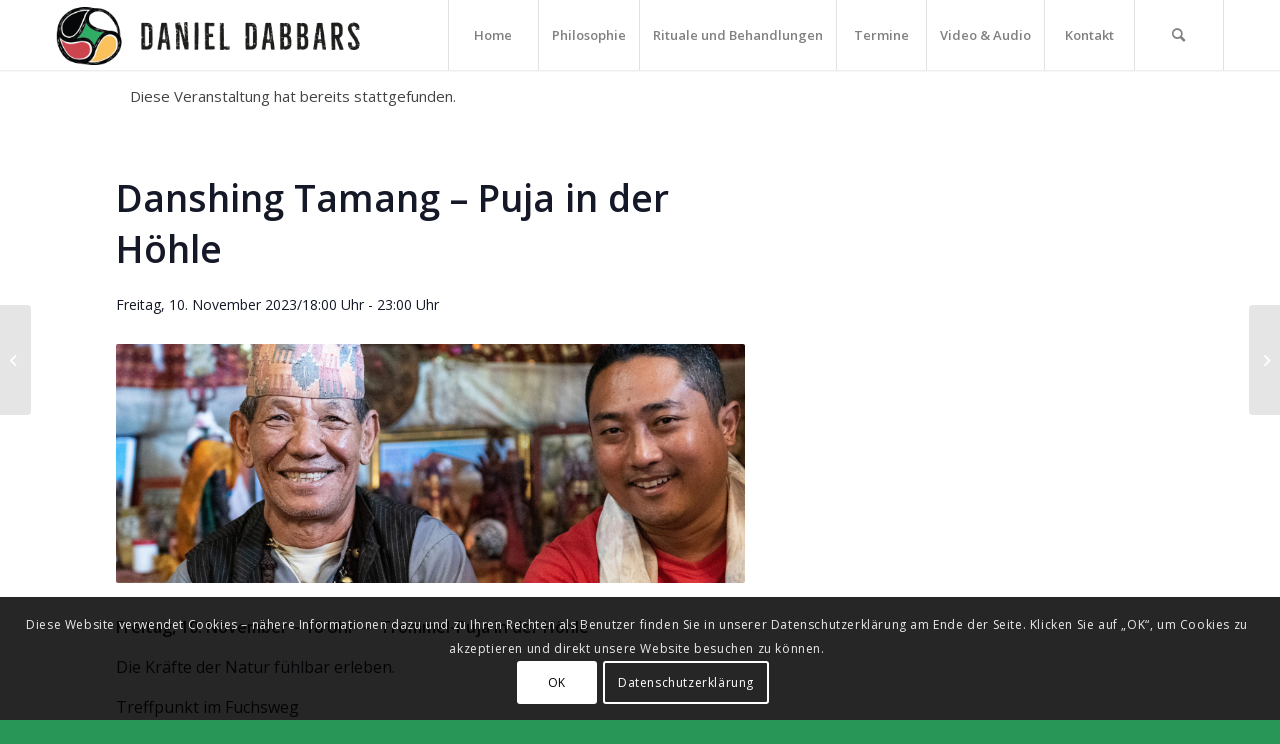

--- FILE ---
content_type: text/html; charset=UTF-8
request_url: https://daniel-dabbars.de/termin/danashing-tamang-trommel-puja-in-der-hoehle/
body_size: 27442
content:
<!DOCTYPE html>
<html lang="de" class="html_stretched responsive av-preloader-disabled av-default-lightbox  html_header_top html_logo_left html_main_nav_header html_menu_right html_custom html_header_sticky html_header_shrinking_disabled html_mobile_menu_tablet html_header_searchicon html_content_align_center html_header_unstick_top_disabled html_header_stretch_disabled html_minimal_header html_minimal_header_shadow html_av-submenu-hidden html_av-submenu-display-click html_av-overlay-side html_av-overlay-side-classic html_av-submenu-clone html_entry_id_2699 av-cookies-consent-show-message-bar av-cookies-cookie-consent-enabled av-cookies-can-opt-out av-cookies-user-silent-accept avia-cookie-check-browser-settings av-no-preview html_text_menu_active ">
<head>
<meta charset="UTF-8" />


<!-- mobile setting -->
<meta name="viewport" content="width=device-width, initial-scale=1">

<!-- Scripts/CSS and wp_head hook -->
<link rel='stylesheet' id='tribe-events-views-v2-bootstrap-datepicker-styles-css' href='https://daniel-dabbars.de/wp-content/plugins/the-events-calendar/vendor/bootstrap-datepicker/css/bootstrap-datepicker.standalone.min.css?ver=6.15.11' type='text/css' media='all' />
<link rel='stylesheet' id='tec-variables-skeleton-css' href='https://daniel-dabbars.de/wp-content/plugins/the-events-calendar/common/build/css/variables-skeleton.css?ver=6.9.10' type='text/css' media='all' />
<link rel='stylesheet' id='tec-variables-full-css' href='https://daniel-dabbars.de/wp-content/plugins/the-events-calendar/common/build/css/variables-full.css?ver=6.9.10' type='text/css' media='all' />
<link rel='stylesheet' id='tribe-common-skeleton-style-css' href='https://daniel-dabbars.de/wp-content/plugins/the-events-calendar/common/build/css/common-skeleton.css?ver=6.9.10' type='text/css' media='all' />
<link rel='stylesheet' id='tribe-common-full-style-css' href='https://daniel-dabbars.de/wp-content/plugins/the-events-calendar/common/build/css/common-full.css?ver=6.9.10' type='text/css' media='all' />
<link rel='stylesheet' id='tribe-tooltipster-css-css' href='https://daniel-dabbars.de/wp-content/plugins/the-events-calendar/common/vendor/tooltipster/tooltipster.bundle.min.css?ver=6.9.10' type='text/css' media='all' />
<link rel='stylesheet' id='tribe-events-views-v2-skeleton-css' href='https://daniel-dabbars.de/wp-content/plugins/the-events-calendar/build/css/views-skeleton.css?ver=6.15.11' type='text/css' media='all' />
<link rel='stylesheet' id='tribe-events-views-v2-full-css' href='https://daniel-dabbars.de/wp-content/plugins/the-events-calendar/build/css/views-full.css?ver=6.15.11' type='text/css' media='all' />
<link rel='stylesheet' id='tribe-events-views-v2-print-css' href='https://daniel-dabbars.de/wp-content/plugins/the-events-calendar/build/css/views-print.css?ver=6.15.11' type='text/css' media='print' />
<meta name='robots' content='index, follow, max-image-preview:large, max-snippet:-1, max-video-preview:-1' />
	<style>img:is([sizes="auto" i], [sizes^="auto," i]) { contain-intrinsic-size: 3000px 1500px }</style>
	
				<script type='text/javascript'>

				function avia_cookie_check_sessionStorage()
				{
					//	FF throws error when all cookies blocked !!
					var sessionBlocked = false;
					try
					{
						var test = sessionStorage.getItem( 'aviaCookieRefused' ) != null;
					}
					catch(e)
					{
						sessionBlocked = true;
					}
					
					var aviaCookieRefused = ! sessionBlocked ? sessionStorage.getItem( 'aviaCookieRefused' ) : null;
					
					var html = document.getElementsByTagName('html')[0];

					/**
					 * Set a class to avoid calls to sessionStorage
					 */
					if( sessionBlocked || aviaCookieRefused )
					{
						if( html.className.indexOf('av-cookies-session-refused') < 0 )
						{
							html.className += ' av-cookies-session-refused';
						}
					}
					
					if( sessionBlocked || aviaCookieRefused || document.cookie.match(/aviaCookieConsent/) )
					{
						if( html.className.indexOf('av-cookies-user-silent-accept') >= 0 )
						{
							 html.className = html.className.replace(/\bav-cookies-user-silent-accept\b/g, '');
						}
					}
				}

				avia_cookie_check_sessionStorage();

			</script>
			
	<!-- This site is optimized with the Yoast SEO plugin v25.8 - https://yoast.com/wordpress/plugins/seo/ -->
	<title>Danshing Tamang - Puja in der Höhle - daniel-dabbars.de</title>
	<link rel="canonical" href="https://daniel-dabbars.de/termin/danashing-tamang-trommel-puja-in-der-hoehle/" />
	<meta property="og:locale" content="de_DE" />
	<meta property="og:type" content="article" />
	<meta property="og:title" content="Danshing Tamang - Puja in der Höhle - daniel-dabbars.de" />
	<meta property="og:description" content="Freitag, 10. November &#8211; 18 Uhr  &#8211;  Trommel-Puja in der Höhle Die Kräfte der Natur fühlbar erleben. Treffpunkt im Fuchsweg" />
	<meta property="og:url" content="https://daniel-dabbars.de/termin/danashing-tamang-trommel-puja-in-der-hoehle/" />
	<meta property="og:site_name" content="daniel-dabbars.de" />
	<meta property="article:modified_time" content="2023-10-28T09:52:41+00:00" />
	<meta property="og:image" content="https://daniel-dabbars.de/wp-content/uploads/2023/06/Danashing-Tamang-mit-Angkame-Sherpa-.jpg" />
	<meta property="og:image:width" content="1723" />
	<meta property="og:image:height" content="969" />
	<meta property="og:image:type" content="image/jpeg" />
	<meta name="twitter:card" content="summary_large_image" />
	<meta name="twitter:label1" content="Geschätzte Lesezeit" />
	<meta name="twitter:data1" content="1 Minute" />
	<script type="application/ld+json" class="yoast-schema-graph">{"@context":"https://schema.org","@graph":[{"@type":"WebPage","@id":"https://daniel-dabbars.de/termin/danashing-tamang-trommel-puja-in-der-hoehle/","url":"https://daniel-dabbars.de/termin/danashing-tamang-trommel-puja-in-der-hoehle/","name":"Danshing Tamang - Puja in der Höhle - daniel-dabbars.de","isPartOf":{"@id":"https://daniel-dabbars.de/#website"},"primaryImageOfPage":{"@id":"https://daniel-dabbars.de/termin/danashing-tamang-trommel-puja-in-der-hoehle/#primaryimage"},"image":{"@id":"https://daniel-dabbars.de/termin/danashing-tamang-trommel-puja-in-der-hoehle/#primaryimage"},"thumbnailUrl":"https://daniel-dabbars.de/wp-content/uploads/2023/06/Danashing-Tamang-mit-Angkame-Sherpa-.jpg","datePublished":"2023-06-28T09:32:19+00:00","dateModified":"2023-10-28T09:52:41+00:00","breadcrumb":{"@id":"https://daniel-dabbars.de/termin/danashing-tamang-trommel-puja-in-der-hoehle/#breadcrumb"},"inLanguage":"de","potentialAction":[{"@type":"ReadAction","target":["https://daniel-dabbars.de/termin/danashing-tamang-trommel-puja-in-der-hoehle/"]}]},{"@type":"ImageObject","inLanguage":"de","@id":"https://daniel-dabbars.de/termin/danashing-tamang-trommel-puja-in-der-hoehle/#primaryimage","url":"https://daniel-dabbars.de/wp-content/uploads/2023/06/Danashing-Tamang-mit-Angkame-Sherpa-.jpg","contentUrl":"https://daniel-dabbars.de/wp-content/uploads/2023/06/Danashing-Tamang-mit-Angkame-Sherpa-.jpg","width":1723,"height":969},{"@type":"BreadcrumbList","@id":"https://daniel-dabbars.de/termin/danashing-tamang-trommel-puja-in-der-hoehle/#breadcrumb","itemListElement":[{"@type":"ListItem","position":1,"name":"Startseite","item":"https://daniel-dabbars.de/"},{"@type":"ListItem","position":2,"name":"Veranstaltungen","item":"https://daniel-dabbars.de/termine/"},{"@type":"ListItem","position":3,"name":"Danshing Tamang &#8211; Puja in der Höhle"}]},{"@type":"WebSite","@id":"https://daniel-dabbars.de/#website","url":"https://daniel-dabbars.de/","name":"daniel-dabbars.de","description":"Schamane","potentialAction":[{"@type":"SearchAction","target":{"@type":"EntryPoint","urlTemplate":"https://daniel-dabbars.de/?s={search_term_string}"},"query-input":{"@type":"PropertyValueSpecification","valueRequired":true,"valueName":"search_term_string"}}],"inLanguage":"de"},{"@type":"Event","name":"Danshing Tamang &#8211; Puja in der Höhle","description":"Freitag, 10. November &#8211; 18 Uhr  &#8211;  Trommel-Puja in der Höhle Die Kräfte der Natur fühlbar erleben. Treffpunkt im Fuchsweg","image":{"@id":"https://daniel-dabbars.de/termin/danashing-tamang-trommel-puja-in-der-hoehle/#primaryimage"},"url":"https://daniel-dabbars.de/termin/danashing-tamang-trommel-puja-in-der-hoehle/","eventAttendanceMode":"https://schema.org/OfflineEventAttendanceMode","eventStatus":"https://schema.org/EventScheduled","startDate":"2023-11-10T18:00:00+01:00","endDate":"2023-11-10T23:00:00+01:00","location":{"@type":"Place","name":"Daniel Dabbars","description":"","url":"","address":{"@type":"PostalAddress","streetAddress":"Fuchsweg 24","addressLocality":"72818 Mägerkingen","addressCountry":"Deutschland"},"telephone":"+491714043933","sameAs":""},"organizer":{"@type":"Person","name":"Daniel Dabbars","description":"","url":"","telephone":"+491714043933","email":"d&#97;&#110;iel&#64;urs&#105;n&#105;&#97;&#46;&#100;e"},"@id":"https://daniel-dabbars.de/termin/danashing-tamang-trommel-puja-in-der-hoehle/#event","mainEntityOfPage":{"@id":"https://daniel-dabbars.de/termin/danashing-tamang-trommel-puja-in-der-hoehle/"}}]}</script>
	<!-- / Yoast SEO plugin. -->


<link rel="alternate" type="application/rss+xml" title="daniel-dabbars.de &raquo; Feed" href="https://daniel-dabbars.de/feed/" />
<link rel="alternate" type="application/rss+xml" title="daniel-dabbars.de &raquo; Kommentar-Feed" href="https://daniel-dabbars.de/comments/feed/" />
<link rel="alternate" type="text/calendar" title="daniel-dabbars.de &raquo; iCal Feed" href="https://daniel-dabbars.de/termine/?ical=1" />

<!-- google webfont font replacement -->

			<script type='text/javascript'>

				(function() {
					
					/*	check if webfonts are disabled by user setting via cookie - or user must opt in.	*/
					var html = document.getElementsByTagName('html')[0];
					var cookie_check = html.className.indexOf('av-cookies-needs-opt-in') >= 0 || html.className.indexOf('av-cookies-can-opt-out') >= 0;
					var allow_continue = true;
					var silent_accept_cookie = html.className.indexOf('av-cookies-user-silent-accept') >= 0;

					if( cookie_check && ! silent_accept_cookie )
					{
						if( ! document.cookie.match(/aviaCookieConsent/) || html.className.indexOf('av-cookies-session-refused') >= 0 )
						{
							allow_continue = false;
						}
						else
						{
							if( ! document.cookie.match(/aviaPrivacyRefuseCookiesHideBar/) )
							{
								allow_continue = false;
							}
							else if( ! document.cookie.match(/aviaPrivacyEssentialCookiesEnabled/) )
							{
								allow_continue = false;
							}
							else if( document.cookie.match(/aviaPrivacyGoogleWebfontsDisabled/) )
							{
								allow_continue = false;
							}
						}
					}
					
					if( allow_continue )
					{
						var f = document.createElement('link');
					
						f.type 	= 'text/css';
						f.rel 	= 'stylesheet';
						f.href 	= '//fonts.googleapis.com/css?family=Open+Sans:400,600';
						f.id 	= 'avia-google-webfont';

						document.getElementsByTagName('head')[0].appendChild(f);
					}
				})();
			
			</script>
			<script type="text/javascript">
/* <![CDATA[ */
window._wpemojiSettings = {"baseUrl":"https:\/\/s.w.org\/images\/core\/emoji\/15.0.3\/72x72\/","ext":".png","svgUrl":"https:\/\/s.w.org\/images\/core\/emoji\/15.0.3\/svg\/","svgExt":".svg","source":{"concatemoji":"https:\/\/daniel-dabbars.de\/wp-includes\/js\/wp-emoji-release.min.js?ver=6.7.4"}};
/*! This file is auto-generated */
!function(i,n){var o,s,e;function c(e){try{var t={supportTests:e,timestamp:(new Date).valueOf()};sessionStorage.setItem(o,JSON.stringify(t))}catch(e){}}function p(e,t,n){e.clearRect(0,0,e.canvas.width,e.canvas.height),e.fillText(t,0,0);var t=new Uint32Array(e.getImageData(0,0,e.canvas.width,e.canvas.height).data),r=(e.clearRect(0,0,e.canvas.width,e.canvas.height),e.fillText(n,0,0),new Uint32Array(e.getImageData(0,0,e.canvas.width,e.canvas.height).data));return t.every(function(e,t){return e===r[t]})}function u(e,t,n){switch(t){case"flag":return n(e,"\ud83c\udff3\ufe0f\u200d\u26a7\ufe0f","\ud83c\udff3\ufe0f\u200b\u26a7\ufe0f")?!1:!n(e,"\ud83c\uddfa\ud83c\uddf3","\ud83c\uddfa\u200b\ud83c\uddf3")&&!n(e,"\ud83c\udff4\udb40\udc67\udb40\udc62\udb40\udc65\udb40\udc6e\udb40\udc67\udb40\udc7f","\ud83c\udff4\u200b\udb40\udc67\u200b\udb40\udc62\u200b\udb40\udc65\u200b\udb40\udc6e\u200b\udb40\udc67\u200b\udb40\udc7f");case"emoji":return!n(e,"\ud83d\udc26\u200d\u2b1b","\ud83d\udc26\u200b\u2b1b")}return!1}function f(e,t,n){var r="undefined"!=typeof WorkerGlobalScope&&self instanceof WorkerGlobalScope?new OffscreenCanvas(300,150):i.createElement("canvas"),a=r.getContext("2d",{willReadFrequently:!0}),o=(a.textBaseline="top",a.font="600 32px Arial",{});return e.forEach(function(e){o[e]=t(a,e,n)}),o}function t(e){var t=i.createElement("script");t.src=e,t.defer=!0,i.head.appendChild(t)}"undefined"!=typeof Promise&&(o="wpEmojiSettingsSupports",s=["flag","emoji"],n.supports={everything:!0,everythingExceptFlag:!0},e=new Promise(function(e){i.addEventListener("DOMContentLoaded",e,{once:!0})}),new Promise(function(t){var n=function(){try{var e=JSON.parse(sessionStorage.getItem(o));if("object"==typeof e&&"number"==typeof e.timestamp&&(new Date).valueOf()<e.timestamp+604800&&"object"==typeof e.supportTests)return e.supportTests}catch(e){}return null}();if(!n){if("undefined"!=typeof Worker&&"undefined"!=typeof OffscreenCanvas&&"undefined"!=typeof URL&&URL.createObjectURL&&"undefined"!=typeof Blob)try{var e="postMessage("+f.toString()+"("+[JSON.stringify(s),u.toString(),p.toString()].join(",")+"));",r=new Blob([e],{type:"text/javascript"}),a=new Worker(URL.createObjectURL(r),{name:"wpTestEmojiSupports"});return void(a.onmessage=function(e){c(n=e.data),a.terminate(),t(n)})}catch(e){}c(n=f(s,u,p))}t(n)}).then(function(e){for(var t in e)n.supports[t]=e[t],n.supports.everything=n.supports.everything&&n.supports[t],"flag"!==t&&(n.supports.everythingExceptFlag=n.supports.everythingExceptFlag&&n.supports[t]);n.supports.everythingExceptFlag=n.supports.everythingExceptFlag&&!n.supports.flag,n.DOMReady=!1,n.readyCallback=function(){n.DOMReady=!0}}).then(function(){return e}).then(function(){var e;n.supports.everything||(n.readyCallback(),(e=n.source||{}).concatemoji?t(e.concatemoji):e.wpemoji&&e.twemoji&&(t(e.twemoji),t(e.wpemoji)))}))}((window,document),window._wpemojiSettings);
/* ]]> */
</script>
<link rel='stylesheet' id='tribe-events-v2-single-skeleton-css' href='https://daniel-dabbars.de/wp-content/plugins/the-events-calendar/build/css/tribe-events-single-skeleton.css?ver=6.15.11' type='text/css' media='all' />
<link rel='stylesheet' id='tribe-events-v2-single-skeleton-full-css' href='https://daniel-dabbars.de/wp-content/plugins/the-events-calendar/build/css/tribe-events-single-full.css?ver=6.15.11' type='text/css' media='all' />
<style id='wp-emoji-styles-inline-css' type='text/css'>

	img.wp-smiley, img.emoji {
		display: inline !important;
		border: none !important;
		box-shadow: none !important;
		height: 1em !important;
		width: 1em !important;
		margin: 0 0.07em !important;
		vertical-align: -0.1em !important;
		background: none !important;
		padding: 0 !important;
	}
</style>
<link rel='stylesheet' id='wp-block-library-css' href='https://daniel-dabbars.de/wp-includes/css/dist/block-library/style.min.css?ver=6.7.4' type='text/css' media='all' />
<style id='classic-theme-styles-inline-css' type='text/css'>
/*! This file is auto-generated */
.wp-block-button__link{color:#fff;background-color:#32373c;border-radius:9999px;box-shadow:none;text-decoration:none;padding:calc(.667em + 2px) calc(1.333em + 2px);font-size:1.125em}.wp-block-file__button{background:#32373c;color:#fff;text-decoration:none}
</style>
<style id='global-styles-inline-css' type='text/css'>
:root{--wp--preset--aspect-ratio--square: 1;--wp--preset--aspect-ratio--4-3: 4/3;--wp--preset--aspect-ratio--3-4: 3/4;--wp--preset--aspect-ratio--3-2: 3/2;--wp--preset--aspect-ratio--2-3: 2/3;--wp--preset--aspect-ratio--16-9: 16/9;--wp--preset--aspect-ratio--9-16: 9/16;--wp--preset--color--black: #000000;--wp--preset--color--cyan-bluish-gray: #abb8c3;--wp--preset--color--white: #ffffff;--wp--preset--color--pale-pink: #f78da7;--wp--preset--color--vivid-red: #cf2e2e;--wp--preset--color--luminous-vivid-orange: #ff6900;--wp--preset--color--luminous-vivid-amber: #fcb900;--wp--preset--color--light-green-cyan: #7bdcb5;--wp--preset--color--vivid-green-cyan: #00d084;--wp--preset--color--pale-cyan-blue: #8ed1fc;--wp--preset--color--vivid-cyan-blue: #0693e3;--wp--preset--color--vivid-purple: #9b51e0;--wp--preset--gradient--vivid-cyan-blue-to-vivid-purple: linear-gradient(135deg,rgba(6,147,227,1) 0%,rgb(155,81,224) 100%);--wp--preset--gradient--light-green-cyan-to-vivid-green-cyan: linear-gradient(135deg,rgb(122,220,180) 0%,rgb(0,208,130) 100%);--wp--preset--gradient--luminous-vivid-amber-to-luminous-vivid-orange: linear-gradient(135deg,rgba(252,185,0,1) 0%,rgba(255,105,0,1) 100%);--wp--preset--gradient--luminous-vivid-orange-to-vivid-red: linear-gradient(135deg,rgba(255,105,0,1) 0%,rgb(207,46,46) 100%);--wp--preset--gradient--very-light-gray-to-cyan-bluish-gray: linear-gradient(135deg,rgb(238,238,238) 0%,rgb(169,184,195) 100%);--wp--preset--gradient--cool-to-warm-spectrum: linear-gradient(135deg,rgb(74,234,220) 0%,rgb(151,120,209) 20%,rgb(207,42,186) 40%,rgb(238,44,130) 60%,rgb(251,105,98) 80%,rgb(254,248,76) 100%);--wp--preset--gradient--blush-light-purple: linear-gradient(135deg,rgb(255,206,236) 0%,rgb(152,150,240) 100%);--wp--preset--gradient--blush-bordeaux: linear-gradient(135deg,rgb(254,205,165) 0%,rgb(254,45,45) 50%,rgb(107,0,62) 100%);--wp--preset--gradient--luminous-dusk: linear-gradient(135deg,rgb(255,203,112) 0%,rgb(199,81,192) 50%,rgb(65,88,208) 100%);--wp--preset--gradient--pale-ocean: linear-gradient(135deg,rgb(255,245,203) 0%,rgb(182,227,212) 50%,rgb(51,167,181) 100%);--wp--preset--gradient--electric-grass: linear-gradient(135deg,rgb(202,248,128) 0%,rgb(113,206,126) 100%);--wp--preset--gradient--midnight: linear-gradient(135deg,rgb(2,3,129) 0%,rgb(40,116,252) 100%);--wp--preset--font-size--small: 13px;--wp--preset--font-size--medium: 20px;--wp--preset--font-size--large: 36px;--wp--preset--font-size--x-large: 42px;--wp--preset--spacing--20: 0.44rem;--wp--preset--spacing--30: 0.67rem;--wp--preset--spacing--40: 1rem;--wp--preset--spacing--50: 1.5rem;--wp--preset--spacing--60: 2.25rem;--wp--preset--spacing--70: 3.38rem;--wp--preset--spacing--80: 5.06rem;--wp--preset--shadow--natural: 6px 6px 9px rgba(0, 0, 0, 0.2);--wp--preset--shadow--deep: 12px 12px 50px rgba(0, 0, 0, 0.4);--wp--preset--shadow--sharp: 6px 6px 0px rgba(0, 0, 0, 0.2);--wp--preset--shadow--outlined: 6px 6px 0px -3px rgba(255, 255, 255, 1), 6px 6px rgba(0, 0, 0, 1);--wp--preset--shadow--crisp: 6px 6px 0px rgba(0, 0, 0, 1);}:where(.is-layout-flex){gap: 0.5em;}:where(.is-layout-grid){gap: 0.5em;}body .is-layout-flex{display: flex;}.is-layout-flex{flex-wrap: wrap;align-items: center;}.is-layout-flex > :is(*, div){margin: 0;}body .is-layout-grid{display: grid;}.is-layout-grid > :is(*, div){margin: 0;}:where(.wp-block-columns.is-layout-flex){gap: 2em;}:where(.wp-block-columns.is-layout-grid){gap: 2em;}:where(.wp-block-post-template.is-layout-flex){gap: 1.25em;}:where(.wp-block-post-template.is-layout-grid){gap: 1.25em;}.has-black-color{color: var(--wp--preset--color--black) !important;}.has-cyan-bluish-gray-color{color: var(--wp--preset--color--cyan-bluish-gray) !important;}.has-white-color{color: var(--wp--preset--color--white) !important;}.has-pale-pink-color{color: var(--wp--preset--color--pale-pink) !important;}.has-vivid-red-color{color: var(--wp--preset--color--vivid-red) !important;}.has-luminous-vivid-orange-color{color: var(--wp--preset--color--luminous-vivid-orange) !important;}.has-luminous-vivid-amber-color{color: var(--wp--preset--color--luminous-vivid-amber) !important;}.has-light-green-cyan-color{color: var(--wp--preset--color--light-green-cyan) !important;}.has-vivid-green-cyan-color{color: var(--wp--preset--color--vivid-green-cyan) !important;}.has-pale-cyan-blue-color{color: var(--wp--preset--color--pale-cyan-blue) !important;}.has-vivid-cyan-blue-color{color: var(--wp--preset--color--vivid-cyan-blue) !important;}.has-vivid-purple-color{color: var(--wp--preset--color--vivid-purple) !important;}.has-black-background-color{background-color: var(--wp--preset--color--black) !important;}.has-cyan-bluish-gray-background-color{background-color: var(--wp--preset--color--cyan-bluish-gray) !important;}.has-white-background-color{background-color: var(--wp--preset--color--white) !important;}.has-pale-pink-background-color{background-color: var(--wp--preset--color--pale-pink) !important;}.has-vivid-red-background-color{background-color: var(--wp--preset--color--vivid-red) !important;}.has-luminous-vivid-orange-background-color{background-color: var(--wp--preset--color--luminous-vivid-orange) !important;}.has-luminous-vivid-amber-background-color{background-color: var(--wp--preset--color--luminous-vivid-amber) !important;}.has-light-green-cyan-background-color{background-color: var(--wp--preset--color--light-green-cyan) !important;}.has-vivid-green-cyan-background-color{background-color: var(--wp--preset--color--vivid-green-cyan) !important;}.has-pale-cyan-blue-background-color{background-color: var(--wp--preset--color--pale-cyan-blue) !important;}.has-vivid-cyan-blue-background-color{background-color: var(--wp--preset--color--vivid-cyan-blue) !important;}.has-vivid-purple-background-color{background-color: var(--wp--preset--color--vivid-purple) !important;}.has-black-border-color{border-color: var(--wp--preset--color--black) !important;}.has-cyan-bluish-gray-border-color{border-color: var(--wp--preset--color--cyan-bluish-gray) !important;}.has-white-border-color{border-color: var(--wp--preset--color--white) !important;}.has-pale-pink-border-color{border-color: var(--wp--preset--color--pale-pink) !important;}.has-vivid-red-border-color{border-color: var(--wp--preset--color--vivid-red) !important;}.has-luminous-vivid-orange-border-color{border-color: var(--wp--preset--color--luminous-vivid-orange) !important;}.has-luminous-vivid-amber-border-color{border-color: var(--wp--preset--color--luminous-vivid-amber) !important;}.has-light-green-cyan-border-color{border-color: var(--wp--preset--color--light-green-cyan) !important;}.has-vivid-green-cyan-border-color{border-color: var(--wp--preset--color--vivid-green-cyan) !important;}.has-pale-cyan-blue-border-color{border-color: var(--wp--preset--color--pale-cyan-blue) !important;}.has-vivid-cyan-blue-border-color{border-color: var(--wp--preset--color--vivid-cyan-blue) !important;}.has-vivid-purple-border-color{border-color: var(--wp--preset--color--vivid-purple) !important;}.has-vivid-cyan-blue-to-vivid-purple-gradient-background{background: var(--wp--preset--gradient--vivid-cyan-blue-to-vivid-purple) !important;}.has-light-green-cyan-to-vivid-green-cyan-gradient-background{background: var(--wp--preset--gradient--light-green-cyan-to-vivid-green-cyan) !important;}.has-luminous-vivid-amber-to-luminous-vivid-orange-gradient-background{background: var(--wp--preset--gradient--luminous-vivid-amber-to-luminous-vivid-orange) !important;}.has-luminous-vivid-orange-to-vivid-red-gradient-background{background: var(--wp--preset--gradient--luminous-vivid-orange-to-vivid-red) !important;}.has-very-light-gray-to-cyan-bluish-gray-gradient-background{background: var(--wp--preset--gradient--very-light-gray-to-cyan-bluish-gray) !important;}.has-cool-to-warm-spectrum-gradient-background{background: var(--wp--preset--gradient--cool-to-warm-spectrum) !important;}.has-blush-light-purple-gradient-background{background: var(--wp--preset--gradient--blush-light-purple) !important;}.has-blush-bordeaux-gradient-background{background: var(--wp--preset--gradient--blush-bordeaux) !important;}.has-luminous-dusk-gradient-background{background: var(--wp--preset--gradient--luminous-dusk) !important;}.has-pale-ocean-gradient-background{background: var(--wp--preset--gradient--pale-ocean) !important;}.has-electric-grass-gradient-background{background: var(--wp--preset--gradient--electric-grass) !important;}.has-midnight-gradient-background{background: var(--wp--preset--gradient--midnight) !important;}.has-small-font-size{font-size: var(--wp--preset--font-size--small) !important;}.has-medium-font-size{font-size: var(--wp--preset--font-size--medium) !important;}.has-large-font-size{font-size: var(--wp--preset--font-size--large) !important;}.has-x-large-font-size{font-size: var(--wp--preset--font-size--x-large) !important;}
:where(.wp-block-post-template.is-layout-flex){gap: 1.25em;}:where(.wp-block-post-template.is-layout-grid){gap: 1.25em;}
:where(.wp-block-columns.is-layout-flex){gap: 2em;}:where(.wp-block-columns.is-layout-grid){gap: 2em;}
:root :where(.wp-block-pullquote){font-size: 1.5em;line-height: 1.6;}
</style>
<link rel='stylesheet' id='avia-merged-styles-css' href='https://daniel-dabbars.de/wp-content/uploads/dynamic_avia/avia-merged-styles-9f56d8cae1e16f5d82429c2777569f53---654de43c24b70.css' type='text/css' media='all' />
<script type="text/javascript" src="https://daniel-dabbars.de/wp-includes/js/jquery/jquery.min.js?ver=3.7.1" id="jquery-core-js"></script>
<script type="text/javascript" src="https://daniel-dabbars.de/wp-includes/js/jquery/jquery-migrate.min.js?ver=3.4.1" id="jquery-migrate-js"></script>
<script type="text/javascript" src="https://daniel-dabbars.de/wp-content/plugins/the-events-calendar/common/build/js/tribe-common.js?ver=9c44e11f3503a33e9540" id="tribe-common-js"></script>
<script type="text/javascript" src="https://daniel-dabbars.de/wp-content/plugins/the-events-calendar/build/js/views/breakpoints.js?ver=4208de2df2852e0b91ec" id="tribe-events-views-v2-breakpoints-js"></script>
<link rel="https://api.w.org/" href="https://daniel-dabbars.de/wp-json/" /><link rel="alternate" title="JSON" type="application/json" href="https://daniel-dabbars.de/wp-json/wp/v2/tribe_events/2699" /><link rel="EditURI" type="application/rsd+xml" title="RSD" href="https://daniel-dabbars.de/xmlrpc.php?rsd" />
<meta name="generator" content="WordPress 6.7.4" />
<link rel='shortlink' href='https://daniel-dabbars.de/?p=2699' />
<link rel="alternate" title="oEmbed (JSON)" type="application/json+oembed" href="https://daniel-dabbars.de/wp-json/oembed/1.0/embed?url=https%3A%2F%2Fdaniel-dabbars.de%2Ftermin%2Fdanashing-tamang-trommel-puja-in-der-hoehle%2F" />
<link rel="alternate" title="oEmbed (XML)" type="text/xml+oembed" href="https://daniel-dabbars.de/wp-json/oembed/1.0/embed?url=https%3A%2F%2Fdaniel-dabbars.de%2Ftermin%2Fdanashing-tamang-trommel-puja-in-der-hoehle%2F&#038;format=xml" />
<style type="text/css">
			.aiovg-player {
				display: block;
				position: relative;
				padding-bottom: 56.25%;
				width: 100%;
				height: 0;	
				overflow: hidden;
			}
			
			.aiovg-player iframe,
			.aiovg-player .video-js,
			.aiovg-player .plyr {
				--plyr-color-main: #00b2ff;
				position: absolute;
				inset: 0;	
				margin: 0;
				padding: 0;
				width: 100%;
				height: 100%;
			}
		</style><meta name="tec-api-version" content="v1"><meta name="tec-api-origin" content="https://daniel-dabbars.de"><link rel="alternate" href="https://daniel-dabbars.de/wp-json/tribe/events/v1/events/2699" /><link rel="profile" href="http://gmpg.org/xfn/11" />
<link rel="alternate" type="application/rss+xml" title="daniel-dabbars.de RSS2 Feed" href="https://daniel-dabbars.de/feed/" />
<link rel="pingback" href="https://daniel-dabbars.de/xmlrpc.php" />

<style type='text/css' media='screen'>
 #top #header_main > .container, #top #header_main > .container .main_menu  .av-main-nav > li > a, #top #header_main #menu-item-shop .cart_dropdown_link{ height:70px; line-height: 70px; }
 .html_top_nav_header .av-logo-container{ height:70px;  }
 .html_header_top.html_header_sticky #top #wrap_all #main{ padding-top:70px; } 
</style>
<!--[if lt IE 9]><script src="https://daniel-dabbars.de/wp-content/themes/enfold/js/html5shiv.js"></script><![endif]-->
<link rel="icon" href="https://daniel-dabbars.de/wp-content/uploads/2019/02/favicon-DanielDabbars-1.png" type="image/png">

<!-- To speed up the rendering and to display the site as fast as possible to the user we include some styles and scripts for above the fold content inline -->
<script type="text/javascript">'use strict';var avia_is_mobile=!1;if(/Android|webOS|iPhone|iPad|iPod|BlackBerry|IEMobile|Opera Mini/i.test(navigator.userAgent)&&'ontouchstart' in document.documentElement){avia_is_mobile=!0;document.documentElement.className+=' avia_mobile '}
else{document.documentElement.className+=' avia_desktop '};document.documentElement.className+=' js_active ';(function(){var e=['-webkit-','-moz-','-ms-',''],n='';for(var t in e){if(e[t]+'transform' in document.documentElement.style){document.documentElement.className+=' avia_transform ';n=e[t]+'transform'};if(e[t]+'perspective' in document.documentElement.style)document.documentElement.className+=' avia_transform3d '};if(typeof document.getElementsByClassName=='function'&&typeof document.documentElement.getBoundingClientRect=='function'&&avia_is_mobile==!1){if(n&&window.innerHeight>0){setTimeout(function(){var e=0,o={},a=0,t=document.getElementsByClassName('av-parallax'),i=window.pageYOffset||document.documentElement.scrollTop;for(e=0;e<t.length;e++){t[e].style.top='0px';o=t[e].getBoundingClientRect();a=Math.ceil((window.innerHeight+i-o.top)*0.3);t[e].style[n]='translate(0px, '+a+'px)';t[e].style.top='auto';t[e].className+=' enabled-parallax '}},50)}}})();</script><style type='text/css'>
@font-face {font-family: 'entypo-fontello'; font-weight: normal; font-style: normal; font-display: auto;
src: url('https://daniel-dabbars.de/wp-content/themes/enfold/config-templatebuilder/avia-template-builder/assets/fonts/entypo-fontello.woff2') format('woff2'),
url('https://daniel-dabbars.de/wp-content/themes/enfold/config-templatebuilder/avia-template-builder/assets/fonts/entypo-fontello.woff') format('woff'),
url('https://daniel-dabbars.de/wp-content/themes/enfold/config-templatebuilder/avia-template-builder/assets/fonts/entypo-fontello.ttf') format('truetype'), 
url('https://daniel-dabbars.de/wp-content/themes/enfold/config-templatebuilder/avia-template-builder/assets/fonts/entypo-fontello.svg#entypo-fontello') format('svg'),
url('https://daniel-dabbars.de/wp-content/themes/enfold/config-templatebuilder/avia-template-builder/assets/fonts/entypo-fontello.eot'),
url('https://daniel-dabbars.de/wp-content/themes/enfold/config-templatebuilder/avia-template-builder/assets/fonts/entypo-fontello.eot?#iefix') format('embedded-opentype');
} #top .avia-font-entypo-fontello, body .avia-font-entypo-fontello, html body [data-av_iconfont='entypo-fontello']:before{ font-family: 'entypo-fontello'; }
</style>

<!--
Debugging Info for Theme support: 

Theme: Enfold
Version: 4.8
Installed: enfold
AviaFramework Version: 5.0
AviaBuilder Version: 4.8
aviaElementManager Version: 1.0.1
- - - - - - - - - - -
ChildTheme: Enfold Child
ChildTheme Version: 1.0
ChildTheme Installed: enfold

ML:268435456-PU:108-PLA:9
WP:6.7.4
Compress: CSS:all theme files - JS:all theme files
Updates: disabled
PLAu:9
-->
</head>




<body id="top" class="tribe_events-template-default single single-tribe_events postid-2699 rtl_columns stretched open_sans tribe-theme-enfold tribe-events-page-template tribe-no-js tribe-filter-live events-single tribe-events-style-full tribe-events-style-theme" itemscope="itemscope" itemtype="https://schema.org/WebPage" >

	
	<div id='wrap_all'>

	
<header id='header' class='all_colors header_color light_bg_color  av_header_top av_logo_left av_main_nav_header av_menu_right av_custom av_header_sticky av_header_shrinking_disabled av_header_stretch_disabled av_mobile_menu_tablet av_header_searchicon av_header_unstick_top_disabled av_seperator_big_border av_minimal_header av_minimal_header_shadow av_bottom_nav_disabled '  role="banner" itemscope="itemscope" itemtype="https://schema.org/WPHeader" >

		<div  id='header_main' class='container_wrap container_wrap_logo'>
	
        <div class='container av-logo-container'><div class='inner-container'><span class='logo'><a href='https://daniel-dabbars.de/'><img height="100" width="300" src='https://daniel-dabbars.de/wp-content/uploads/2019/02/DanielDabbars-Logo2.png' alt='daniel-dabbars.de' title='' /></a></span><nav class='main_menu' data-selectname='Wähle eine Seite'  role="navigation" itemscope="itemscope" itemtype="https://schema.org/SiteNavigationElement" ><div class="avia-menu av-main-nav-wrap"><ul id="avia-menu" class="menu av-main-nav"><li id="menu-item-451" class="menu-item menu-item-type-post_type menu-item-object-page menu-item-home menu-item-top-level menu-item-top-level-1"><a href="https://daniel-dabbars.de/" itemprop="url"><span class="avia-bullet"></span><span class="avia-menu-text">Home</span><span class="avia-menu-fx"><span class="avia-arrow-wrap"><span class="avia-arrow"></span></span></span></a></li>
<li id="menu-item-405" class="menu-item menu-item-type-post_type menu-item-object-page menu-item-has-children menu-item-top-level menu-item-top-level-2"><a href="https://daniel-dabbars.de/philosophie/" itemprop="url"><span class="avia-bullet"></span><span class="avia-menu-text">Philosophie</span><span class="avia-menu-fx"><span class="avia-arrow-wrap"><span class="avia-arrow"></span></span></span></a>


<ul class="sub-menu">
	<li id="menu-item-448" class="menu-item menu-item-type-post_type menu-item-object-page"><a href="https://daniel-dabbars.de/philosophie/vita-daniel-dabbars/" itemprop="url"><span class="avia-bullet"></span><span class="avia-menu-text">Vita Daniel Dabbars</span></a></li>
	<li id="menu-item-447" class="menu-item menu-item-type-post_type menu-item-object-page"><a href="https://daniel-dabbars.de/philosophie/schamanen/" itemprop="url"><span class="avia-bullet"></span><span class="avia-menu-text">Schamanen &#038; Impressionen</span></a></li>
	<li id="menu-item-458" class="menu-item menu-item-type-post_type menu-item-object-page"><a href="https://daniel-dabbars.de/philosophie/kosten-ausgleich/" itemprop="url"><span class="avia-bullet"></span><span class="avia-menu-text">Kosten und Ausgleich</span></a></li>
</ul>
</li>
<li id="menu-item-700" class="menu-item menu-item-type-post_type menu-item-object-page menu-item-has-children menu-item-top-level menu-item-top-level-3"><a href="https://daniel-dabbars.de/rituale-behandlungen/" itemprop="url"><span class="avia-bullet"></span><span class="avia-menu-text">Rituale und Behandlungen</span><span class="avia-menu-fx"><span class="avia-arrow-wrap"><span class="avia-arrow"></span></span></span></a>


<ul class="sub-menu">
	<li id="menu-item-1152" class="menu-item menu-item-type-post_type menu-item-object-page"><a href="https://daniel-dabbars.de/rituale-behandlungen/schwitzhu%cc%88tte/" itemprop="url"><span class="avia-bullet"></span><span class="avia-menu-text">Schwitzhütte</span></a></li>
	<li id="menu-item-702" class="menu-item menu-item-type-post_type menu-item-object-page"><a href="https://daniel-dabbars.de/rituale-behandlungen/ahnenrituale/" itemprop="url"><span class="avia-bullet"></span><span class="avia-menu-text">Ahnenrituale</span></a></li>
	<li id="menu-item-703" class="menu-item menu-item-type-post_type menu-item-object-page"><a href="https://daniel-dabbars.de/rituale-behandlungen/hangab/" itemprop="url"><span class="avia-bullet"></span><span class="avia-menu-text">Hangab</span></a></li>
	<li id="menu-item-704" class="menu-item menu-item-type-post_type menu-item-object-page"><a href="https://daniel-dabbars.de/rituale-behandlungen/reinigungsrituale/" itemprop="url"><span class="avia-bullet"></span><span class="avia-menu-text">Reinigungsrituale</span></a></li>
</ul>
</li>
<li id="menu-item-401" class="menu-item menu-item-type-custom menu-item-object-custom menu-item-has-children menu-item-top-level menu-item-top-level-4"><a href="https://daniel-dabbars.de/termine/" itemprop="url"><span class="avia-bullet"></span><span class="avia-menu-text">Termine</span><span class="avia-menu-fx"><span class="avia-arrow-wrap"><span class="avia-arrow"></span></span></span></a>


<ul class="sub-menu">
	<li id="menu-item-403" class="menu-item menu-item-type-custom menu-item-object-custom"><a href="https://daniel-dabbars.de/termine/list/" itemprop="url"><span class="avia-bullet"></span><span class="avia-menu-text">Termine Liste</span></a></li>
	<li id="menu-item-402" class="menu-item menu-item-type-custom menu-item-object-custom"><a href="https://daniel-dabbars.de/termine/month/" itemprop="url"><span class="avia-bullet"></span><span class="avia-menu-text">Termine Kalender</span></a></li>
</ul>
</li>
<li id="menu-item-449" class="menu-item menu-item-type-post_type menu-item-object-page menu-item-has-children menu-item-top-level menu-item-top-level-5"><a href="https://daniel-dabbars.de/videos/" itemprop="url"><span class="avia-bullet"></span><span class="avia-menu-text">Video &#038; Audio</span><span class="avia-menu-fx"><span class="avia-arrow-wrap"><span class="avia-arrow"></span></span></span></a>


<ul class="sub-menu">
	<li id="menu-item-2144" class="menu-item menu-item-type-custom menu-item-object-custom"><a href="https://daniel-dabbars.de/videos#video" itemprop="url"><span class="avia-bullet"></span><span class="avia-menu-text">Video</span></a></li>
	<li id="menu-item-2143" class="menu-item menu-item-type-custom menu-item-object-custom"><a href="https://daniel-dabbars.de/videos#audio" itemprop="url"><span class="avia-bullet"></span><span class="avia-menu-text">Audio</span></a></li>
</ul>
</li>
<li id="menu-item-452" class="menu-item menu-item-type-post_type menu-item-object-page menu-item-top-level menu-item-top-level-6"><a href="https://daniel-dabbars.de/kontakt/" itemprop="url"><span class="avia-bullet"></span><span class="avia-menu-text">Kontakt</span><span class="avia-menu-fx"><span class="avia-arrow-wrap"><span class="avia-arrow"></span></span></span></a></li>
<li id="menu-item-search" class="noMobile menu-item menu-item-search-dropdown menu-item-avia-special"><a aria-label="Suche" href="?s=" rel="nofollow" data-avia-search-tooltip="

&lt;form role=&quot;search&quot; action=&quot;https://daniel-dabbars.de/&quot; id=&quot;searchform&quot; method=&quot;get&quot; class=&quot;&quot;&gt;
	&lt;div&gt;
		&lt;input type=&quot;submit&quot; value=&quot;&quot; id=&quot;searchsubmit&quot; class=&quot;button avia-font-entypo-fontello&quot; /&gt;
		&lt;input type=&quot;text&quot; id=&quot;s&quot; name=&quot;s&quot; value=&quot;&quot; placeholder='Suche' /&gt;
			&lt;/div&gt;
&lt;/form&gt;" aria-hidden='false' data-av_icon='' data-av_iconfont='entypo-fontello'><span class="avia_hidden_link_text">Suche</span></a></li><li class="av-burger-menu-main menu-item-avia-special av-small-burger-icon">
	        			<a href="#" aria-label="Menü" aria-hidden="false">
							<span class="av-hamburger av-hamburger--spin av-js-hamburger">
								<span class="av-hamburger-box">
						          <span class="av-hamburger-inner"></span>
						          <strong>Menü</strong>
								</span>
							</span>
							<span class="avia_hidden_link_text">Menü</span>
						</a>
	        		   </li></ul></div></nav></div> </div> 
		<!-- end container_wrap-->
		</div>
		<div class='header_bg'></div>

<!-- end header -->
</header>
		
	<div id='main' class='all_colors' data-scroll-offset='70'>

	<section id="tribe-events-pg-template" class="tribe-events-pg-template"><div class="tribe-events-before-html"></div><span class="tribe-events-ajax-loading"><img class="tribe-events-spinner-medium" src="https://daniel-dabbars.de/wp-content/plugins/the-events-calendar/src/resources/images/tribe-loading.gif" alt="Lade Veranstaltungen" /></span>
<div id="tribe-events-content" class="tribe-events-single">

	<p class="tribe-events-back"><a href="https://daniel-dabbars.de/termine/"> &laquo; Alle Veranstaltungen</a></p>

	<!-- Notices -->
	<div class="tribe-events-notices"><ul><li>Diese Veranstaltung hat bereits stattgefunden.</li></ul></div>

			<div id="post-2699" class="post-2699 tribe_events type-tribe_events status-publish has-post-thumbnail hentry">
			<!-- Event featured image, but exclude link -->
						
			<div class='av-single-event-content'>
				
				<h2 class='tribe-events-single-event-title summary entry-title '>Danshing Tamang &#8211; Puja in der Höhle</h2>	
				<div class="tribe-events-schedule updated published tribe-clearfix">
					<h3><span class="tribe-event-date-start">Freitag, 10. November 2023/18:00 Uhr</span> - <span class="tribe-event-time">23:00 Uhr</span></h3>									</div>
				
				<!-- Event content -->
								<div class="tribe-events-single-event-description tribe-events-content entry-content description">
					<div class="tribe-events-event-image"><img width="845" height="321" src="https://daniel-dabbars.de/wp-content/uploads/2023/06/Danashing-Tamang-mit-Angkame-Sherpa--845x321.jpg" class="wp-image-2692 avia-img-lazy-loading-2692 attachment-entry_with_sidebar size-entry_with_sidebar wp-post-image" alt="" decoding="async" fetchpriority="high" /></div>					<p><strong>Freitag, 10. November &#8211; 18 Uhr  &#8211;  Trommel-Puja in der Höhle</strong></p>
<p>Die Kräfte der Natur fühlbar erleben.</p>
<p>Treffpunkt im Fuchsweg</p>
				</div><!-- .tribe-events-single-event-description -->
				<div class='av-single-event-meta-bar av-single-event-meta-bar-mobile'>
					<div class='av-single-event-meta-bar-inner'>
						<!-- Event meta  -->
												
	<div class="tribe-events-single-section tribe-events-event-meta primary tribe-clearfix">


<div class="tribe-events-meta-group tribe-events-meta-group-details">
	<h2 class="tribe-events-single-section-title"> Details </h2>
	<ul class="tribe-events-meta-list">

		
			<li class="tribe-events-meta-item">
				<span class="tribe-events-start-date-label tribe-events-meta-label">Datum:</span>
				<span class="tribe-events-meta-value">
					<abbr class="tribe-events-abbr tribe-events-start-date published dtstart" title="2023-11-10"> Freitag, 10. November 2023 </abbr>
				</span>
			</li>

			<li class="tribe-events-meta-item">
				<span class="tribe-events-start-time-label tribe-events-meta-label">Zeit:</span>
				<span class="tribe-events-meta-value">
					<div class="tribe-events-abbr tribe-events-start-time published dtstart" title="2023-11-10">
						18:00 Uhr - 23:00 Uhr											</div>
				</span>
			</li>

		
		
		
		
		
		
			</ul>
</div>

<div class="tribe-events-meta-group tribe-events-meta-group-organizer">
	<h2 class="tribe-events-single-section-title">Veranstalter</h2>
	<ul class="tribe-events-meta-list">
					<li class="tribe-events-meta-item tribe-organizer">
				Daniel Dabbars			</li>
							<li class="tribe-events-meta-item">
					<span class="tribe-organizer-tel-label tribe-events-meta-label">
						Telefon					</span>
					<span class="tribe-organizer-tel tribe-events-meta-value">
						+491714043933					</span>
				</li>
								<li class="tribe-events-meta-item">
					<span class="tribe-organizer-email-label tribe-events-meta-label">
						E-Mail					</span>
					<span class="tribe-organizer-email tribe-events-meta-value">
						&#100;an&#105;&#101;&#108;&#064;urs&#105;&#110;&#105;a.&#100;e					</span>
				</li>
					</ul>
</div>

	</div>


			<div class="tribe-events-single-section tribe-events-event-meta secondary tribe-clearfix">
		
<div class="tribe-events-meta-group tribe-events-meta-group-venue">
	<h2 class="tribe-events-single-section-title"> Veranstaltungsort </h2>
	<ul class="tribe-events-meta-list">
				<li class="tribe-events-meta-item tribe-venue"> Daniel Dabbars </li>

									<li class="tribe-events-meta-item tribe-venue-location">
					<address class="tribe-events-address">
						<span class="tribe-address">

<span class="tribe-street-address">Fuchsweg 24</span>
	
		<br>
		<span class="tribe-locality">72818 Mägerkingen</span><span class="tribe-delimiter">,</span>



	<span class="tribe-country-name">Deutschland</span>

</span>

													<a class="tribe-events-gmap" href="https://maps.google.com/maps?f=q&#038;source=s_q&#038;hl=en&#038;geocode=&#038;q=Fuchsweg+24+72818+M%C3%A4gerkingen+Deutschland" title="Klicken, um Google Karte anzuzeigen" target="_blank" rel="noreferrer noopener">Google Karte anzeigen</a>											</address>
				</li>
			
							<li class="tribe-events-meta-item">
					<span class="tribe-venue-tel-label tribe-events-meta-label">Telefon</span>
					<span class="tribe-venue-tel tribe-events-meta-value"> +491714043933 </span>
				</li>
			
					
			</ul>
</div>

<div class="tribe-events-venue-map">
	
<iframe
  title="Iframe von Google Maps, der die Adresse von Daniel Dabbars anzeigt"
  aria-label="Karte des Veranstaltungsortes"
  width="100%"
  height="350px"
  frameborder="0" style="border:0"
  src="https://www.google.com/maps/embed/v1/place?key=AIzaSyDNsicAsP6-VuGtAb1O9riI3oc_NOb7IOU&#038;q=Fuchsweg+24+72818+M%C3%A4gerkingen+Deutschland+&#038;zoom=10" allowfullscreen>
</iframe>
</div>
			</div>
												</div>		<!-- Event meta  -->
				</div>
				<div class="tribe-events tribe-common">
	<div class="tribe-events-c-subscribe-dropdown__container">
		<div class="tribe-events-c-subscribe-dropdown">
			<div class="tribe-common-c-btn-border tribe-events-c-subscribe-dropdown__button">
				<svg
	 class="tribe-common-c-svgicon tribe-common-c-svgicon--cal-export tribe-events-c-subscribe-dropdown__export-icon" 	aria-hidden="true"
	viewBox="0 0 23 17"
	xmlns="http://www.w3.org/2000/svg"
>
	<path fill-rule="evenodd" clip-rule="evenodd" d="M.128.896V16.13c0 .211.145.383.323.383h15.354c.179 0 .323-.172.323-.383V.896c0-.212-.144-.383-.323-.383H.451C.273.513.128.684.128.896Zm16 6.742h-.901V4.679H1.009v10.729h14.218v-3.336h.901V7.638ZM1.01 1.614h14.218v2.058H1.009V1.614Z" />
	<path d="M20.5 9.846H8.312M18.524 6.953l2.89 2.909-2.855 2.855" stroke-width="1.2" stroke-linecap="round" stroke-linejoin="round"/>
</svg>
				<button
					class="tribe-events-c-subscribe-dropdown__button-text"
					aria-expanded="false"
					aria-controls="tribe-events-subscribe-dropdown-content"
					aria-label="Zeige Links an um Veranstaltungen zu deinem Kalender hinzuzufügen"
				>
					Zum Kalender hinzufügen				</button>
				<svg
	 class="tribe-common-c-svgicon tribe-common-c-svgicon--caret-down tribe-events-c-subscribe-dropdown__button-icon" 	aria-hidden="true"
	viewBox="0 0 10 7"
	xmlns="http://www.w3.org/2000/svg"
>
	<path fill-rule="evenodd" clip-rule="evenodd" d="M1.008.609L5 4.6 8.992.61l.958.958L5 6.517.05 1.566l.958-.958z" class="tribe-common-c-svgicon__svg-fill"/>
</svg>
			</div>
			<div id="tribe-events-subscribe-dropdown-content" class="tribe-events-c-subscribe-dropdown__content">
				<ul class="tribe-events-c-subscribe-dropdown__list">
											
<li class="tribe-events-c-subscribe-dropdown__list-item tribe-events-c-subscribe-dropdown__list-item--gcal">
	<a
		href="https://www.google.com/calendar/event?action=TEMPLATE&#038;dates=20231110T180000/20231110T230000&#038;text=Danshing%20Tamang%20%26%238211%3B%20Puja%20in%20der%20H%C3%B6hle&#038;details=%3Cstrong%3EFreitag%2C+10.+November+-+18+Uhr%C2%A0+-%C2%A0+Trommel-Puja+in+der+H%C3%B6hle%3C%2Fstrong%3EDie+Kr%C3%A4fte+der+Natur+f%C3%BChlbar+erleben.Treffpunkt+im+Fuchsweg&#038;location=Daniel%20Dabbars,%20Fuchsweg%2024,%2072818%20Mägerkingen,%20Deutschland&#038;trp=false&#038;ctz=Europe/Berlin&#038;sprop=website:https://daniel-dabbars.de"
		class="tribe-events-c-subscribe-dropdown__list-item-link"
		target="_blank"
		rel="noopener noreferrer nofollow noindex"
	>
		Google Kalender	</a>
</li>
											
<li class="tribe-events-c-subscribe-dropdown__list-item tribe-events-c-subscribe-dropdown__list-item--ical">
	<a
		href="webcal://daniel-dabbars.de/termin/danashing-tamang-trommel-puja-in-der-hoehle/?ical=1"
		class="tribe-events-c-subscribe-dropdown__list-item-link"
		target="_blank"
		rel="noopener noreferrer nofollow noindex"
	>
		iCalendar	</a>
</li>
											
<li class="tribe-events-c-subscribe-dropdown__list-item tribe-events-c-subscribe-dropdown__list-item--outlook-365">
	<a
		href="https://outlook.office.com/owa/?path=/calendar/action/compose&#038;rrv=addevent&#038;startdt=2023-11-10T18%3A00%3A00%2B01%3A00&#038;enddt=2023-11-10T23%3A00%3A00%2B01%3A00&#038;location=Daniel%20Dabbars,%20Fuchsweg%2024,%2072818%20Mägerkingen,%20Deutschland&#038;subject=Danshing%20Tamang%20-%20Puja%20in%20der%20H%C3%B6hle&#038;body=Freitag%2C%2010.%20November%20-%2018%20Uhr%C2%A0%20-%C2%A0%20Trommel-Puja%20in%20der%20H%C3%B6hleDie%20Kr%C3%A4fte%20der%20Natur%20f%C3%BChlbar%20erleben.Treffpunkt%20im%20Fuchsweg"
		class="tribe-events-c-subscribe-dropdown__list-item-link"
		target="_blank"
		rel="noopener noreferrer nofollow noindex"
	>
		Outlook 365	</a>
</li>
											
<li class="tribe-events-c-subscribe-dropdown__list-item tribe-events-c-subscribe-dropdown__list-item--outlook-live">
	<a
		href="https://outlook.live.com/owa/?path=/calendar/action/compose&#038;rrv=addevent&#038;startdt=2023-11-10T18%3A00%3A00%2B01%3A00&#038;enddt=2023-11-10T23%3A00%3A00%2B01%3A00&#038;location=Daniel%20Dabbars,%20Fuchsweg%2024,%2072818%20Mägerkingen,%20Deutschland&#038;subject=Danshing%20Tamang%20-%20Puja%20in%20der%20H%C3%B6hle&#038;body=Freitag%2C%2010.%20November%20-%2018%20Uhr%C2%A0%20-%C2%A0%20Trommel-Puja%20in%20der%20H%C3%B6hleDie%20Kr%C3%A4fte%20der%20Natur%20f%C3%BChlbar%20erleben.Treffpunkt%20im%20Fuchsweg"
		class="tribe-events-c-subscribe-dropdown__list-item-link"
		target="_blank"
		rel="noopener noreferrer nofollow noindex"
	>
		Outlook Live	</a>
</li>
									</ul>
			</div>
		</div>
	</div>
</div>
	
							
			</div> <!-- av-single-event-content -->
			
			<div class='av-single-event-meta-bar av-single-event-meta-bar-desktop'>
				
					<div class='av-single-event-meta-bar-inner'>
					
					<!-- Event meta -->
											
	<div class="tribe-events-single-section tribe-events-event-meta primary tribe-clearfix">


<div class="tribe-events-meta-group tribe-events-meta-group-details">
	<h2 class="tribe-events-single-section-title"> Details </h2>
	<ul class="tribe-events-meta-list">

		
			<li class="tribe-events-meta-item">
				<span class="tribe-events-start-date-label tribe-events-meta-label">Datum:</span>
				<span class="tribe-events-meta-value">
					<abbr class="tribe-events-abbr tribe-events-start-date published dtstart" title="2023-11-10"> Freitag, 10. November 2023 </abbr>
				</span>
			</li>

			<li class="tribe-events-meta-item">
				<span class="tribe-events-start-time-label tribe-events-meta-label">Zeit:</span>
				<span class="tribe-events-meta-value">
					<div class="tribe-events-abbr tribe-events-start-time published dtstart" title="2023-11-10">
						18:00 Uhr - 23:00 Uhr											</div>
				</span>
			</li>

		
		
		
		
		
		
			</ul>
</div>

<div class="tribe-events-meta-group tribe-events-meta-group-organizer">
	<h2 class="tribe-events-single-section-title">Veranstalter</h2>
	<ul class="tribe-events-meta-list">
					<li class="tribe-events-meta-item tribe-organizer">
				Daniel Dabbars			</li>
							<li class="tribe-events-meta-item">
					<span class="tribe-organizer-tel-label tribe-events-meta-label">
						Telefon					</span>
					<span class="tribe-organizer-tel tribe-events-meta-value">
						+491714043933					</span>
				</li>
								<li class="tribe-events-meta-item">
					<span class="tribe-organizer-email-label tribe-events-meta-label">
						E-Mail					</span>
					<span class="tribe-organizer-email tribe-events-meta-value">
						d&#097;&#110;iel&#064;&#117;&#114;&#115;in&#105;a&#046;&#100;e					</span>
				</li>
					</ul>
</div>

	</div>


			<div class="tribe-events-single-section tribe-events-event-meta secondary tribe-clearfix">
		
<div class="tribe-events-meta-group tribe-events-meta-group-venue">
	<h2 class="tribe-events-single-section-title"> Veranstaltungsort </h2>
	<ul class="tribe-events-meta-list">
				<li class="tribe-events-meta-item tribe-venue"> Daniel Dabbars </li>

									<li class="tribe-events-meta-item tribe-venue-location">
					<address class="tribe-events-address">
						<span class="tribe-address">

<span class="tribe-street-address">Fuchsweg 24</span>
	
		<br>
		<span class="tribe-locality">72818 Mägerkingen</span><span class="tribe-delimiter">,</span>



	<span class="tribe-country-name">Deutschland</span>

</span>

													<a class="tribe-events-gmap" href="https://maps.google.com/maps?f=q&#038;source=s_q&#038;hl=en&#038;geocode=&#038;q=Fuchsweg+24+72818+M%C3%A4gerkingen+Deutschland" title="Klicken, um Google Karte anzuzeigen" target="_blank" rel="noreferrer noopener">Google Karte anzeigen</a>											</address>
				</li>
			
							<li class="tribe-events-meta-item">
					<span class="tribe-venue-tel-label tribe-events-meta-label">Telefon</span>
					<span class="tribe-venue-tel tribe-events-meta-value"> +491714043933 </span>
				</li>
			
					
			</ul>
</div>

<div class="tribe-events-venue-map">
	
<iframe
  title="Iframe von Google Maps, der die Adresse von Daniel Dabbars anzeigt"
  aria-label="Karte des Veranstaltungsortes"
  width="100%"
  height="350px"
  frameborder="0" style="border:0"
  src="https://www.google.com/maps/embed/v1/place?key=AIzaSyDNsicAsP6-VuGtAb1O9riI3oc_NOb7IOU&#038;q=Fuchsweg+24+72818+M%C3%A4gerkingen+Deutschland+&#038;zoom=10" allowfullscreen>
</iframe>
</div>
			</div>
										
				</div>
			</div>
			
			
			</div> <!-- #post-x -->
		
	
	<!-- Event footer -->
    <div id="tribe-events-footer">
		<!-- Navigation -->
		<!-- Navigation -->
		<h3 class="tribe-events-visuallyhidden">Veranstaltungs-Navigation</h3>
		<ul class="tribe-events-sub-nav">
			<li class="tribe-events-nav-previous"><a href="https://daniel-dabbars.de/termin/danashing-tamang-seminar-ueber-schutzzauber/"><span>&laquo;</span> Danshing Tamang – Ahnen ahnen, praktischer Workshop</a></li>
			<li class="tribe-events-nav-next"><a href="https://daniel-dabbars.de/termin/danashing-tamang-lange-banjakri-nacht-in-der-hoehle/">Danshing Tamang &#8211; Banjakri-Nacht in der Höhle <span>&raquo;</span></a></li>
		</ul><!-- .tribe-events-sub-nav -->
	</div><!-- #tribe-events-footer -->

</div><!-- #tribe-events-content -->
<div class="tribe-events-after-html"></div>
<!--
This calendar is powered by The Events Calendar.
http://evnt.is/18wn
-->
</section>						<div class='container_wrap footer_color' id='footer'>

					<div class='container'>

						<div class='flex_column av_one_fourth  first el_before_av_one_fourth'><section id="text-2" class="widget clearfix widget_text">			<div class="textwidget"><p><img loading="lazy" decoding="async" class="alignnone wp-image-1624 size-full" src="https://daniel-dabbars.de/wp-content/uploads/2019/02/DanielDabbars-Logoelement-1.png" alt="" width="97" height="98" srcset="https://daniel-dabbars.de/wp-content/uploads/2019/02/DanielDabbars-Logoelement-1.png 97w, https://daniel-dabbars.de/wp-content/uploads/2019/02/DanielDabbars-Logoelement-1-80x80.png 80w, https://daniel-dabbars.de/wp-content/uploads/2019/02/DanielDabbars-Logoelement-1-36x36.png 36w" sizes="auto, (max-width: 97px) 100vw, 97px" /></p>
<p>Daniel Dabbars<br />
Fuchsweg 24<br />
72818 Mägerkingen</p>
<p><a href="https://www.google.com/maps/place/Fuchsweg+24,+72818+Trochtelfingen/@48.29956,9.2243913,17z/data=!3m1!4b1!4m5!3m4!1s0x479a1f7cc46e3887:0xda159cea9780d670!8m2!3d48.29956!4d9.22658?hl=en" target="_blank" rel="noopener">+ Google Karte</a></p>
<p><a href="https://daniel-dabbars.de/kontakt/#toggle-id-1"><strong>Hier geht´s zur Postanschrift</strong></a></p>
<p><strong>Mobil:</strong><br />
0171 4043933</p>
<p><strong>E-Mail:</strong><br />
daniel@ursinia.de</p>
<p><strong>Telefonzeiten:</strong><br />
<strong>Montag</strong> 10:00 – 12:00 Uhr<strong><br />
<strong>Donnerstag</strong></strong> 17:00 – 19:00 Uhr</p>
</div>
		<span class="seperator extralight-border"></span></section></div><div class='flex_column av_one_fourth  el_after_av_one_fourth  el_before_av_one_fourth '><section id="portfoliobox-2" class="widget clearfix newsbox"><h3 class="widgettitle">Videos</h3><ul class="news-wrap image_size_widget"><li class="news-content post-format-standard"><a class='news-link' title='Trommelreise &#8211; 7.02.2021' href='https://www.youtube.com/watch?v=nPsyQ_vbr08'><span class='news-thumb '><img width="36" height="36" src="https://daniel-dabbars.de/wp-content/uploads/2021/02/Unbenannt-36x36.jpg" class="wp-image-2188 avia-img-lazy-loading-2188 attachment-widget size-widget wp-post-image" alt="" decoding="async" loading="lazy" srcset="https://daniel-dabbars.de/wp-content/uploads/2021/02/Unbenannt-36x36.jpg 36w, https://daniel-dabbars.de/wp-content/uploads/2021/02/Unbenannt-80x80.jpg 80w, https://daniel-dabbars.de/wp-content/uploads/2021/02/Unbenannt-180x180.jpg 180w, https://daniel-dabbars.de/wp-content/uploads/2021/02/Unbenannt-120x120.jpg 120w, https://daniel-dabbars.de/wp-content/uploads/2021/02/Unbenannt-450x450.jpg 450w" sizes="auto, (max-width: 36px) 100vw, 36px" /></span><strong class='news-headline'>Trommelreise &#8211; 7.02.2021<span class='news-time'>14. Februar 2021 - 10:24 Uhr</span></strong></a></li><li class="news-content post-format-standard"><a class='news-link' title='Wasser-Heilzeremonie &#8211; 10.01.2021' href='https://www.youtube.com/watch?v=b8JElNzgEQ4'><span class='news-thumb '><img width="36" height="36" src="https://daniel-dabbars.de/wp-content/uploads/2021/01/Unbenannt-36x36.jpg" class="wp-image-2103 avia-img-lazy-loading-2103 attachment-widget size-widget wp-post-image" alt="" decoding="async" loading="lazy" srcset="https://daniel-dabbars.de/wp-content/uploads/2021/01/Unbenannt-36x36.jpg 36w, https://daniel-dabbars.de/wp-content/uploads/2021/01/Unbenannt-80x80.jpg 80w, https://daniel-dabbars.de/wp-content/uploads/2021/01/Unbenannt-180x180.jpg 180w, https://daniel-dabbars.de/wp-content/uploads/2021/01/Unbenannt-120x120.jpg 120w, https://daniel-dabbars.de/wp-content/uploads/2021/01/Unbenannt-450x450.jpg 450w" sizes="auto, (max-width: 36px) 100vw, 36px" /></span><strong class='news-headline'>Wasser-Heilzeremonie &#8211; 10.01.2021<span class='news-time'>19. Januar 2021 - 8:10 Uhr</span></strong></a></li><li class="news-content post-format-standard"><a class='news-link' title='Vortrag &#038; Ritual zur Zeitqualität &#8211; 20.12.2020' href='https://www.youtube.com/watch?v=XGeo8QimR3c'><span class='news-thumb '><img width="36" height="36" src="https://daniel-dabbars.de/wp-content/uploads/2020/12/Zeitqualität-36x36.jpg" class="wp-image-2090 avia-img-lazy-loading-2090 attachment-widget size-widget wp-post-image" alt="" decoding="async" loading="lazy" srcset="https://daniel-dabbars.de/wp-content/uploads/2020/12/Zeitqualität-36x36.jpg 36w, https://daniel-dabbars.de/wp-content/uploads/2020/12/Zeitqualität-80x80.jpg 80w, https://daniel-dabbars.de/wp-content/uploads/2020/12/Zeitqualität-180x180.jpg 180w, https://daniel-dabbars.de/wp-content/uploads/2020/12/Zeitqualität-120x120.jpg 120w, https://daniel-dabbars.de/wp-content/uploads/2020/12/Zeitqualität-450x450.jpg 450w" sizes="auto, (max-width: 36px) 100vw, 36px" /></span><strong class='news-headline'>Vortrag &#038; Ritual zur Zeitqualität &#8211; 20.12.2020<span class='news-time'>27. Dezember 2020 - 9:36 Uhr</span></strong></a></li><li class="news-content post-format-standard"><a class='news-link' title='Feueropferzeremonie &#8211; November 2020' href='https://www.youtube.com/watch?v=GvSn9MflnzI'><span class='news-thumb '><img width="36" height="36" src="https://daniel-dabbars.de/wp-content/uploads/2020/11/DanielFeueropferzeremonie-36x36.jpg" class="wp-image-2081 avia-img-lazy-loading-2081 attachment-widget size-widget wp-post-image" alt="" decoding="async" loading="lazy" srcset="https://daniel-dabbars.de/wp-content/uploads/2020/11/DanielFeueropferzeremonie-36x36.jpg 36w, https://daniel-dabbars.de/wp-content/uploads/2020/11/DanielFeueropferzeremonie-80x80.jpg 80w, https://daniel-dabbars.de/wp-content/uploads/2020/11/DanielFeueropferzeremonie-180x180.jpg 180w, https://daniel-dabbars.de/wp-content/uploads/2020/11/DanielFeueropferzeremonie-120x120.jpg 120w, https://daniel-dabbars.de/wp-content/uploads/2020/11/DanielFeueropferzeremonie-450x450.jpg 450w" sizes="auto, (max-width: 36px) 100vw, 36px" /></span><strong class='news-headline'>Feueropferzeremonie &#8211; November 2020<span class='news-time'>22. November 2020 - 16:39 Uhr</span></strong></a></li><li class="news-content post-format-standard"><a class='news-link' title='Ahnen- &#038; Friedenszeremonie &#8211; Oktober 2020' href='https://www.youtube.com/watch?v=YpRCSrByY98'><span class='news-thumb '><img width="36" height="36" src="https://daniel-dabbars.de/wp-content/uploads/2020/11/Daniel-36x36.jpg" class="wp-image-2053 avia-img-lazy-loading-2053 attachment-widget size-widget wp-post-image" alt="" decoding="async" loading="lazy" srcset="https://daniel-dabbars.de/wp-content/uploads/2020/11/Daniel-36x36.jpg 36w, https://daniel-dabbars.de/wp-content/uploads/2020/11/Daniel-80x80.jpg 80w, https://daniel-dabbars.de/wp-content/uploads/2020/11/Daniel-180x180.jpg 180w, https://daniel-dabbars.de/wp-content/uploads/2020/11/Daniel-120x120.jpg 120w, https://daniel-dabbars.de/wp-content/uploads/2020/11/Daniel-450x450.jpg 450w" sizes="auto, (max-width: 36px) 100vw, 36px" /></span><strong class='news-headline'>Ahnen- &#038; Friedenszeremonie &#8211; Oktober 2020<span class='news-time'>5. November 2020 - 17:44 Uhr</span></strong></a></li></ul><span class="seperator extralight-border"></span></section></div><div class='flex_column av_one_fourth  el_after_av_one_fourth  el_before_av_one_fourth '><div  class="tribe-compatibility-container tribe-theme-enfold" >
	<div
		 class="tribe-common tribe-events tribe-events-view tribe-events-view--widget-events-list tribe-events-widget" 		data-js="tribe-events-view"
		data-view-rest-url="https://daniel-dabbars.de/wp-json/tribe/views/v2/html"
		data-view-manage-url="1"
							data-view-breakpoint-pointer="999d5835-f5bc-4901-83da-4050295489c3"
			>
		<div class="tribe-events-widget-events-list">

			
			<script data-js="tribe-events-view-data" type="application/json">
	{"slug":"widget-events-list","prev_url":"","next_url":"https:\/\/daniel-dabbars.de\/?post_type=tribe_events&eventDisplay=widget-events-list&paged=2","view_class":"Tribe\\Events\\Views\\V2\\Views\\Widgets\\Widget_List_View","view_slug":"widget-events-list","view_label":"View","view":null,"should_manage_url":true,"id":null,"alias-slugs":null,"title":"Danshing Tamang - Puja in der H\u00f6hle - daniel-dabbars.de","limit":"5","no_upcoming_events":true,"featured_events_only":false,"jsonld_enable":false,"tribe_is_list_widget":false,"admin_fields":{"title":{"label":"Titel:","type":"text","parent_classes":"","classes":"","dependency":"","id":"widget-tribe-widget-events-list-3-title","name":"widget-tribe-widget-events-list[3][title]","options":[],"placeholder":"","value":null},"limit":{"label":"Anzeige:","type":"number","default":5,"min":1,"max":10,"step":1,"parent_classes":"","classes":"","dependency":"","id":"widget-tribe-widget-events-list-3-limit","name":"widget-tribe-widget-events-list[3][limit]","options":[],"placeholder":"","value":null},"no_upcoming_events":{"label":"Blende dieses Widget aus, wenn es keine bevorstehenden Veranstaltungen gibt.","type":"checkbox","parent_classes":"","classes":"","dependency":"","id":"widget-tribe-widget-events-list-3-no_upcoming_events","name":"widget-tribe-widget-events-list[3][no_upcoming_events]","options":[],"placeholder":"","value":null},"featured_events_only":{"label":"Nur auf hervorgehobene Veranstaltungen beschr\u00e4nken","type":"checkbox","parent_classes":"","classes":"","dependency":"","id":"widget-tribe-widget-events-list-3-featured_events_only","name":"widget-tribe-widget-events-list[3][featured_events_only]","options":[],"placeholder":"","value":null},"jsonld_enable":{"label":"JSON-LD-Daten generieren","type":"checkbox","parent_classes":"","classes":"","dependency":"","id":"widget-tribe-widget-events-list-3-jsonld_enable","name":"widget-tribe-widget-events-list[3][jsonld_enable]","options":[],"placeholder":"","value":null}},"events":[3628,3631,3634,3637,3640],"url":"https:\/\/daniel-dabbars.de\/?post_type=tribe_events&eventDisplay=widget-events-list","url_event_date":false,"bar":{"keyword":"","date":""},"today":"2026-01-28 00:00:00","now":"2026-01-28 01:54:29","home_url":"https:\/\/daniel-dabbars.de","rest_url":"https:\/\/daniel-dabbars.de\/wp-json\/tribe\/views\/v2\/html","rest_method":"GET","rest_nonce":"","today_url":"https:\/\/daniel-dabbars.de\/?post_type=tribe_events&eventDisplay=widget-events-list&tribe_events=danashing-tamang-trommel-puja-in-der-hoehle","today_title":"Klicke, um das heutige Datum auszuw\u00e4hlen","today_label":"Heute","prev_label":"","next_label":"","date_formats":{"compact":"d.m.Y","month_and_year_compact":"m.Y","month_and_year":"F Y","time_range_separator":" - ","date_time_separator":"\/"},"messages":[],"start_of_week":"1","header_title":"","header_title_element":"h1","content_title":"","breadcrumbs":[],"backlink":false,"before_events":"","after_events":"\n<!--\nThis calendar is powered by The Events Calendar.\nhttp:\/\/evnt.is\/18wn\n-->\n","display_events_bar":false,"disable_event_search":false,"live_refresh":true,"ical":{"display_link":true,"link":{"url":"https:\/\/daniel-dabbars.de\/?post_type=tribe_events&#038;eventDisplay=widget-events-list&#038;ical=1","text":"Veranstaltungen als iCal exportieren","title":"Diese Funktion verwenden, um Kalenderdaten mit Google Kalender, Apple iCal und kompatiblen Apps zu teilen"}},"container_classes":["tribe-common","tribe-events","tribe-events-view","tribe-events-view--widget-events-list","tribe-events-widget"],"container_data":[],"is_past":false,"breakpoints":{"xsmall":500,"medium":768,"full":960},"breakpoint_pointer":"999d5835-f5bc-4901-83da-4050295489c3","is_initial_load":true,"public_views":{"list":{"view_class":"Tribe\\Events\\Views\\V2\\Views\\List_View","view_url":"https:\/\/daniel-dabbars.de\/termine\/liste\/","view_label":"Liste","aria_label":"Zeige Veranstaltungen in der Liste Ansicht"},"month":{"view_class":"Tribe\\Events\\Views\\V2\\Views\\Month_View","view_url":"https:\/\/daniel-dabbars.de\/termine\/monat\/","view_label":"Monat","aria_label":"Zeige Veranstaltungen in der Monat Ansicht"}},"show_latest_past":false,"past":false,"compatibility_classes":["tribe-compatibility-container","tribe-theme-enfold"],"view_more_text":"Kalender anzeigen","view_more_title":"Weitere Veranstaltungen anzeigen.","view_more_link":"https:\/\/daniel-dabbars.de\/termine\/","widget_title":"TERMINE","hide_if_no_upcoming_events":true,"display":[],"subscribe_links":{"gcal":{"label":"Google Kalender","single_label":"Zu Google Kalender hinzuf\u00fcgen","visible":true,"block_slug":"hasGoogleCalendar"},"ical":{"label":"iCalendar","single_label":"Zu iCalendar hinzuf\u00fcgen","visible":true,"block_slug":"hasiCal"},"outlook-365":{"label":"Outlook 365","single_label":"Outlook 365","visible":true,"block_slug":"hasOutlook365"},"outlook-live":{"label":"Outlook Live","single_label":"Outlook Live","visible":true,"block_slug":"hasOutlookLive"}},"_context":{"slug":"widget-events-list"}}</script>

							<header class="tribe-events-widget-events-list__header">
					<h2 class="tribe-events-widget-events-list__header-title tribe-common-h6 tribe-common-h--alt">
						TERMINE					</h2>
				</header>
			
			
				<div class="tribe-events-widget-events-list__events">
											<div  class="tribe-common-g-row tribe-events-widget-events-list__event-row" >

	<div class="tribe-events-widget-events-list__event-date-tag tribe-common-g-col">
	<time class="tribe-events-widget-events-list__event-date-tag-datetime" datetime="2026-01-31">
		<span class="tribe-events-widget-events-list__event-date-tag-month">
			Jan.		</span>
		<span class="tribe-events-widget-events-list__event-date-tag-daynum tribe-common-h2 tribe-common-h4--min-medium">
			31		</span>
	</time>
</div>

	<div class="tribe-events-widget-events-list__event-wrapper tribe-common-g-col">
		<article  class="tribe-events-widget-events-list__event post-3628 tribe_events type-tribe_events status-publish has-post-thumbnail hentry" >
			<div class="tribe-events-widget-events-list__event-details">

				<header class="tribe-events-widget-events-list__event-header">
					<div class="tribe-events-widget-events-list__event-datetime-wrapper tribe-common-b2 tribe-common-b3--min-medium">
		<time class="tribe-events-widget-events-list__event-datetime" datetime="2026-01-31">
		<span class="tribe-event-date-start">15:00 Uhr</span> - <span class="tribe-event-time">23:00 Uhr</span>	</time>
	</div>
					<h3 class="tribe-events-widget-events-list__event-title tribe-common-h7">
	<a
		href="https://daniel-dabbars.de/termin/schwitzhuette-zur-lichtmess-2/"
		title="Schwitzhütte zur Lichtmess"
		rel="bookmark"
		class="tribe-events-widget-events-list__event-title-link tribe-common-anchor-thin"
	>
		Schwitzhütte zur Lichtmess	</a>
</h3>
				</header>

				
			</div>
		</article>
	</div>

</div>
											<div  class="tribe-common-g-row tribe-events-widget-events-list__event-row" >

	<div class="tribe-events-widget-events-list__event-date-tag tribe-common-g-col">
	<time class="tribe-events-widget-events-list__event-date-tag-datetime" datetime="2026-02-01">
		<span class="tribe-events-widget-events-list__event-date-tag-month">
			Feb.		</span>
		<span class="tribe-events-widget-events-list__event-date-tag-daynum tribe-common-h2 tribe-common-h4--min-medium">
			1		</span>
	</time>
</div>

	<div class="tribe-events-widget-events-list__event-wrapper tribe-common-g-col">
		<article  class="tribe-events-widget-events-list__event post-3631 tribe_events type-tribe_events status-publish has-post-thumbnail hentry" >
			<div class="tribe-events-widget-events-list__event-details">

				<header class="tribe-events-widget-events-list__event-header">
					<div class="tribe-events-widget-events-list__event-datetime-wrapper tribe-common-b2 tribe-common-b3--min-medium">
		<time class="tribe-events-widget-events-list__event-datetime" datetime="2026-02-01">
		<span class="tribe-event-date-start">15:00 Uhr</span> - <span class="tribe-event-time">23:00 Uhr</span>	</time>
	</div>
					<h3 class="tribe-events-widget-events-list__event-title tribe-common-h7">
	<a
		href="https://daniel-dabbars.de/termin/schwitzhuette-zur-lichtmess-3/"
		title="Schwitzhütte zur Lichtmess"
		rel="bookmark"
		class="tribe-events-widget-events-list__event-title-link tribe-common-anchor-thin"
	>
		Schwitzhütte zur Lichtmess	</a>
</h3>
				</header>

				
			</div>
		</article>
	</div>

</div>
											<div  class="tribe-common-g-row tribe-events-widget-events-list__event-row" >

	<div class="tribe-events-widget-events-list__event-date-tag tribe-common-g-col">
	<time class="tribe-events-widget-events-list__event-date-tag-datetime" datetime="2026-02-06">
		<span class="tribe-events-widget-events-list__event-date-tag-month">
			Feb.		</span>
		<span class="tribe-events-widget-events-list__event-date-tag-daynum tribe-common-h2 tribe-common-h4--min-medium">
			6		</span>
	</time>
</div>

	<div class="tribe-events-widget-events-list__event-wrapper tribe-common-g-col">
		<article  class="tribe-events-widget-events-list__event post-3634 tribe_events type-tribe_events status-publish has-post-thumbnail hentry" >
			<div class="tribe-events-widget-events-list__event-details">

				<header class="tribe-events-widget-events-list__event-header">
					<div class="tribe-events-widget-events-list__event-datetime-wrapper tribe-common-b2 tribe-common-b3--min-medium">
		<time class="tribe-events-widget-events-list__event-datetime" datetime="2026-02-06">
		<span class="tribe-event-date-start">19:00 Uhr</span> - <span class="tribe-event-time">23:00 Uhr</span>	</time>
	</div>
					<h3 class="tribe-events-widget-events-list__event-title tribe-common-h7">
	<a
		href="https://daniel-dabbars.de/termin/rape-reinigungsabend-19/"
		title="Rapé-Reinigungsabend"
		rel="bookmark"
		class="tribe-events-widget-events-list__event-title-link tribe-common-anchor-thin"
	>
		Rapé-Reinigungsabend	</a>
</h3>
				</header>

				
			</div>
		</article>
	</div>

</div>
											<div  class="tribe-common-g-row tribe-events-widget-events-list__event-row" >

	<div class="tribe-events-widget-events-list__event-date-tag tribe-common-g-col">
	<time class="tribe-events-widget-events-list__event-date-tag-datetime" datetime="2026-02-08">
		<span class="tribe-events-widget-events-list__event-date-tag-month">
			Feb.		</span>
		<span class="tribe-events-widget-events-list__event-date-tag-daynum tribe-common-h2 tribe-common-h4--min-medium">
			8		</span>
	</time>
</div>

	<div class="tribe-events-widget-events-list__event-wrapper tribe-common-g-col">
		<article  class="tribe-events-widget-events-list__event post-3637 tribe_events type-tribe_events status-publish has-post-thumbnail hentry" >
			<div class="tribe-events-widget-events-list__event-details">

				<header class="tribe-events-widget-events-list__event-header">
					<div class="tribe-events-widget-events-list__event-datetime-wrapper tribe-common-b2 tribe-common-b3--min-medium">
		<time class="tribe-events-widget-events-list__event-datetime" datetime="2026-02-08">
		<span class="tribe-event-date-start">14:00 Uhr</span> - <span class="tribe-event-time">18:00 Uhr</span>	</time>
	</div>
					<h3 class="tribe-events-widget-events-list__event-title tribe-common-h7">
	<a
		href="https://daniel-dabbars.de/termin/schamanischer-bastellmittag/"
		title="Schamanischer Bastelmittag"
		rel="bookmark"
		class="tribe-events-widget-events-list__event-title-link tribe-common-anchor-thin"
	>
		Schamanischer Bastelmittag	</a>
</h3>
				</header>

				
			</div>
		</article>
	</div>

</div>
											<div  class="tribe-common-g-row tribe-events-widget-events-list__event-row" >

	<div class="tribe-events-widget-events-list__event-date-tag tribe-common-g-col">
	<time class="tribe-events-widget-events-list__event-date-tag-datetime" datetime="2026-02-15">
		<span class="tribe-events-widget-events-list__event-date-tag-month">
			Feb.		</span>
		<span class="tribe-events-widget-events-list__event-date-tag-daynum tribe-common-h2 tribe-common-h4--min-medium">
			15		</span>
	</time>
</div>

	<div class="tribe-events-widget-events-list__event-wrapper tribe-common-g-col">
		<article  class="tribe-events-widget-events-list__event post-3640 tribe_events type-tribe_events status-publish has-post-thumbnail hentry" >
			<div class="tribe-events-widget-events-list__event-details">

				<header class="tribe-events-widget-events-list__event-header">
					<div class="tribe-events-widget-events-list__event-datetime-wrapper tribe-common-b2 tribe-common-b3--min-medium">
		<time class="tribe-events-widget-events-list__event-datetime" datetime="2026-02-15">
		<span class="tribe-event-date-start">14:00 Uhr</span> - <span class="tribe-event-time">18:00 Uhr</span>	</time>
	</div>
					<h3 class="tribe-events-widget-events-list__event-title tribe-common-h7">
	<a
		href="https://daniel-dabbars.de/termin/vortrag-zaubersprueche/"
		title="Vortrag: Zaubersprüche"
		rel="bookmark"
		class="tribe-events-widget-events-list__event-title-link tribe-common-anchor-thin"
	>
		Vortrag: Zaubersprüche	</a>
</h3>
				</header>

				
			</div>
		</article>
	</div>

</div>
									</div>

				<div class="tribe-events-widget-events-list__view-more tribe-common-b1 tribe-common-b2--min-medium">
	<a
		href="https://daniel-dabbars.de/termine/"
		class="tribe-events-widget-events-list__view-more-link tribe-common-anchor-thin"
		title="Weitere Veranstaltungen anzeigen."
	>
		Kalender anzeigen	</a>
</div>

					</div>
	</div>
</div>
<script class="tribe-events-breakpoints">
	( function () {
		var completed = false;

		function initBreakpoints() {
			if ( completed ) {
				// This was fired already and completed no need to attach to the event listener.
				document.removeEventListener( 'DOMContentLoaded', initBreakpoints );
				return;
			}

			if ( 'undefined' === typeof window.tribe ) {
				return;
			}

			if ( 'undefined' === typeof window.tribe.events ) {
				return;
			}

			if ( 'undefined' === typeof window.tribe.events.views ) {
				return;
			}

			if ( 'undefined' === typeof window.tribe.events.views.breakpoints ) {
				return;
			}

			if ( 'function' !== typeof (window.tribe.events.views.breakpoints.setup) ) {
				return;
			}

			var container = document.querySelectorAll( '[data-view-breakpoint-pointer="999d5835-f5bc-4901-83da-4050295489c3"]' );
			if ( ! container ) {
				return;
			}

			window.tribe.events.views.breakpoints.setup( container );
			completed = true;
			// This was fired already and completed no need to attach to the event listener.
			document.removeEventListener( 'DOMContentLoaded', initBreakpoints );
		}

		// Try to init the breakpoints right away.
		initBreakpoints();
		document.addEventListener( 'DOMContentLoaded', initBreakpoints );
	})();
</script>
<script data-js='tribe-events-view-nonce-data' type='application/json'>{"tvn1":"9a60ce126a","tvn2":""}</script></div><div class='flex_column av_one_fourth  el_after_av_one_fourth  el_before_av_one_fourth '><section id="nav_menu-3" class="widget clearfix widget_nav_menu"><div class="menu-philosophie-container"><ul id="menu-philosophie" class="menu"><li id="menu-item-404" class="menu-item menu-item-type-post_type menu-item-object-page menu-item-404"><a href="https://daniel-dabbars.de/philosophie/">Philosophie</a></li>
<li id="menu-item-446" class="menu-item menu-item-type-post_type menu-item-object-page menu-item-446"><a href="https://daniel-dabbars.de/philosophie/vita-daniel-dabbars/">Vita Daniel Dabbars</a></li>
<li id="menu-item-445" class="menu-item menu-item-type-post_type menu-item-object-page menu-item-445"><a href="https://daniel-dabbars.de/philosophie/schamanen/">Schamanen &#038; Impressionen</a></li>
<li id="menu-item-455" class="menu-item menu-item-type-post_type menu-item-object-page menu-item-455"><a href="https://daniel-dabbars.de/philosophie/kosten-ausgleich/">Kosten und Ausgleich</a></li>
</ul></div><span class="seperator extralight-border"></span></section><section id="nav_menu-5" class="widget clearfix widget_nav_menu"><div class="menu-rituale-und-behandlungen-container"><ul id="menu-rituale-und-behandlungen" class="menu"><li id="menu-item-1166" class="menu-item menu-item-type-post_type menu-item-object-page menu-item-1166"><a href="https://daniel-dabbars.de/rituale-behandlungen/">Rituale und Behandlungen</a></li>
<li id="menu-item-848" class="menu-item menu-item-type-post_type menu-item-object-page menu-item-848"><a href="https://daniel-dabbars.de/rituale-behandlungen/schwitzhu%cc%88tte/">Schwitzh&uuml;tte</a></li>
<li id="menu-item-1163" class="menu-item menu-item-type-post_type menu-item-object-page menu-item-1163"><a href="https://daniel-dabbars.de/rituale-behandlungen/ahnenrituale/">Ahnenrituale</a></li>
<li id="menu-item-1165" class="menu-item menu-item-type-post_type menu-item-object-page menu-item-1165"><a href="https://daniel-dabbars.de/rituale-behandlungen/hangab/">Hangab</a></li>
<li id="menu-item-1164" class="menu-item menu-item-type-post_type menu-item-object-page menu-item-1164"><a href="https://daniel-dabbars.de/rituale-behandlungen/reinigungsrituale/">Reinigungsrituale</a></li>
</ul></div><span class="seperator extralight-border"></span></section></div>
					</div>

				<!-- ####### END FOOTER CONTAINER ####### -->
				</div>

	

	
				<footer class='container_wrap socket_color' id='socket'  role="contentinfo" itemscope="itemscope" itemtype="https://schema.org/WPFooter" >
                    <div class='container'>

                        <span class='copyright'>© Daniel Dabbars </span>

                        <ul class='noLightbox social_bookmarks icon_count_1'><li class='social_bookmarks_facebook av-social-link-facebook social_icon_1'><a target="_blank" aria-label="Link zu Facebook" href='https://www.facebook.com/daniel.dabbars' aria-hidden='false' data-av_icon='' data-av_iconfont='entypo-fontello' title='Facebook' rel="noopener"><span class='avia_hidden_link_text'>Facebook</span></a></li></ul><nav class='sub_menu_socket'  role="navigation" itemscope="itemscope" itemtype="https://schema.org/SiteNavigationElement" ><div class="avia3-menu"><ul id="avia3-menu" class="menu"><li id="menu-item-1124" class="menu-item menu-item-type-post_type menu-item-object-page menu-item-top-level menu-item-top-level-1"><a href="https://daniel-dabbars.de/datenschutz/" itemprop="url"><span class="avia-bullet"></span><span class="avia-menu-text">Datenschutz</span><span class="avia-menu-fx"><span class="avia-arrow-wrap"><span class="avia-arrow"></span></span></span></a></li>
<li id="menu-item-1125" class="menu-item menu-item-type-post_type menu-item-object-page menu-item-top-level menu-item-top-level-2"><a href="https://daniel-dabbars.de/impressum/" itemprop="url"><span class="avia-bullet"></span><span class="avia-menu-text">Impressum</span><span class="avia-menu-fx"><span class="avia-arrow-wrap"><span class="avia-arrow"></span></span></span></a></li>
</ul></div></nav>
                    </div>

	            <!-- ####### END SOCKET CONTAINER ####### -->
				</footer>


					<!-- end main -->
		</div>
		
		<a class='avia-post-nav avia-post-prev with-image' href='https://daniel-dabbars.de/termin/danashing-tamang-seminar-ueber-schutzzauber/' >    <span class='label iconfont' aria-hidden='true' data-av_icon='' data-av_iconfont='entypo-fontello'></span>    <span class='entry-info-wrap'>        <span class='entry-info'>            <span class='entry-title'>Danshing Tamang – Ahnen ahnen, praktischer Workshop</span>            <span class='entry-image'><img width="80" height="80" src="https://daniel-dabbars.de/wp-content/uploads/2023/06/Danashing-Tamang-mit-Angkame-Sherpa--80x80.jpg" class="wp-image-2692 avia-img-lazy-loading-2692 attachment-thumbnail size-thumbnail wp-post-image" alt="" decoding="async" loading="lazy" srcset="https://daniel-dabbars.de/wp-content/uploads/2023/06/Danashing-Tamang-mit-Angkame-Sherpa--80x80.jpg 80w, https://daniel-dabbars.de/wp-content/uploads/2023/06/Danashing-Tamang-mit-Angkame-Sherpa--36x36.jpg 36w, https://daniel-dabbars.de/wp-content/uploads/2023/06/Danashing-Tamang-mit-Angkame-Sherpa--180x180.jpg 180w" sizes="auto, (max-width: 80px) 100vw, 80px" /></span>        </span>    </span></a><a class='avia-post-nav avia-post-next with-image' href='https://daniel-dabbars.de/termin/danashing-tamang-lange-banjakri-nacht-in-der-hoehle/' >    <span class='label iconfont' aria-hidden='true' data-av_icon='' data-av_iconfont='entypo-fontello'></span>    <span class='entry-info-wrap'>        <span class='entry-info'>            <span class='entry-image'><img width="80" height="80" src="https://daniel-dabbars.de/wp-content/uploads/2023/06/Danashing-Tamang-mit-Angkame-Sherpa--80x80.jpg" class="wp-image-2692 avia-img-lazy-loading-2692 attachment-thumbnail size-thumbnail wp-post-image" alt="" decoding="async" loading="lazy" srcset="https://daniel-dabbars.de/wp-content/uploads/2023/06/Danashing-Tamang-mit-Angkame-Sherpa--80x80.jpg 80w, https://daniel-dabbars.de/wp-content/uploads/2023/06/Danashing-Tamang-mit-Angkame-Sherpa--36x36.jpg 36w, https://daniel-dabbars.de/wp-content/uploads/2023/06/Danashing-Tamang-mit-Angkame-Sherpa--180x180.jpg 180w" sizes="auto, (max-width: 80px) 100vw, 80px" /></span>            <span class='entry-title'>Danshing Tamang &#8211; Banjakri-Nacht in der Höhle</span>        </span>    </span></a><!-- end wrap_all --></div>

<a href='#top' title='Nach oben scrollen' id='scroll-top-link' aria-hidden='true' data-av_icon='' data-av_iconfont='entypo-fontello'><span class="avia_hidden_link_text">Nach oben scrollen</span></a>

<div id="fb-root"></div>

<div class="avia-cookie-consent-wrap" aria-hidden="true"><div class='avia-cookie-consent cookiebar-hidden  avia-cookiemessage-bottom'  aria-hidden='true'  data-contents='c6c0da27f347042d1ab5573482950a90||v1.0' ><div class="container"><p class='avia_cookie_text'>Diese Website verwendet Cookies – nähere Informationen dazu und zu Ihren Rechten als Benutzer finden Sie in unserer Datenschutzerklärung am Ende der Seite. Klicken Sie auf „OK“, um Cookies zu akzeptieren und direkt unsere Website besuchen zu können.</p><a href='#' class='avia-button avia-color-theme-color-highlight avia-cookie-consent-button avia-cookie-consent-button-1  avia-cookie-close-bar ' >OK</a><a href='https://daniel-dabbars.de/datenschutz/' class='avia-button avia-color-theme-color-highlight avia-cookie-consent-button avia-cookie-consent-button-2 av-extra-cookie-btn  avia-cookie-link-btn ' >Datenschutzerklärung</a></div></div><div id='av-consent-extra-info' class='av-inline-modal main_color avia-hide-popup-close'><div  style='padding-bottom:10px; margin: 10px 0 0 0;' class='av-special-heading av-special-heading-h3  blockquote modern-quote  '><h3 class='av-special-heading-tag '  itemprop="headline"  >Cookie- und Datenschutzeinstellungen</h3><div class='special-heading-border'><div class='special-heading-inner-border' ></div></div></div><br /><div  style=' margin-top:0px; margin-bottom:0px;'  class='hr hr-custom hr-left hr-icon-no  '><span class='hr-inner  inner-border-av-border-thin' style=' width:100%;' ><span class='hr-inner-style'></span></span></div><br /><div  class="tabcontainer   sidebar_tab sidebar_tab_left noborder_tabs " role="tablist">
<section class="av_tab_section" ><div aria-controls="tab-id-1-content" role="tab" tabindex="0" data-fake-id="#tab-id-1" class="tab active_tab" >Wie wir Cookies verwenden</div>
<div id="tab-id-1-content" class="tab_content active_tab_content" aria-hidden="false">
<div class="tab_inner_content invers-color" >
<p>Wir können Cookies anfordern, die auf Ihrem Gerät eingestellt werden. Wir verwenden Cookies, um uns mitzuteilen, wenn Sie unsere Websites besuchen, wie Sie mit uns interagieren, Ihre Nutzererfahrung verbessern und Ihre Beziehung zu unserer Website anpassen. </p>
<p> Klicken Sie auf die verschiedenen Kategorienüberschriften, um mehr zu erfahren. Sie können auch einige Ihrer Einstellungen ändern. Beachten Sie, dass das Blockieren einiger Arten von Cookies Auswirkungen auf Ihre Erfahrung auf unseren Websites und auf die Dienste haben kann, die wir anbieten können.</p>

</div>
</div>
</section>
<section class="av_tab_section" ><div aria-controls="tab-id-2-content" role="tab" tabindex="0" data-fake-id="#tab-id-2" class="tab " >Notwendige Website Cookies</div>
<div id="tab-id-2-content" class="tab_content " aria-hidden="true">
<div class="tab_inner_content invers-color" >
<p>Diese Cookies sind unbedingt erforderlich, um Ihnen die auf unserer Webseite verfügbaren Dienste und Funktionen zur Verfügung zu stellen.</p>
<p>Da diese Cookies für die auf unserer Webseite verfügbaren Dienste und Funktionen unbedingt erforderlich sind, hat die Ablehnung Auswirkungen auf die Funktionsweise unserer Webseite. Sie können Cookies jederzeit blockieren oder löschen, indem Sie Ihre Browsereinstellungen ändern und das Blockieren aller Cookies auf dieser Webseite erzwingen. Sie werden jedoch immer aufgefordert, Cookies zu akzeptieren / abzulehnen, wenn Sie unsere Website erneut besuchen.</p>
<p>Wir respektieren es voll und ganz, wenn Sie Cookies ablehnen möchten. Um zu vermeiden, dass Sie immer wieder nach Cookies gefragt werden, erlauben Sie uns bitte, einen Cookie für Ihre Einstellungen zu speichern. Sie können sich jederzeit abmelden oder andere Cookies zulassen, um unsere Dienste vollumfänglich nutzen zu können. Wenn Sie Cookies ablehnen, werden alle gesetzten Cookies auf unserer Domain entfernt.</p>
<p>Wir stellen Ihnen eine Liste der von Ihrem Computer auf unserer Domain gespeicherten Cookies zur Verfügung. Aus Sicherheitsgründen können wie Ihnen keine Cookies anzeigen, die von anderen Domains gespeichert werden. Diese können Sie in den Sicherheitseinstellungen Ihres Browsers einsehen.</p>
<div class="av-switch-aviaPrivacyRefuseCookiesHideBar av-toggle-switch av-cookie-disable-external-toggle av-cookie-save-checked av-cookie-default-checked"><label><input type="checkbox" checked="checked" id="aviaPrivacyRefuseCookiesHideBar" class="aviaPrivacyRefuseCookiesHideBar " name="aviaPrivacyRefuseCookiesHideBar" ><span class="toggle-track"></span><span class="toggle-label-content">Aktivieren, damit die Nachrichtenleiste dauerhaft ausgeblendet wird und alle Cookies, denen nicht zugestimmt wurde, abgelehnt werden. Wir benötigen zwei Cookies, damit diese Einstellung gespeichert wird. Andernfalls wird diese Mitteilung bei jedem Seitenladen eingeblendet werden.</span></label></div>
<div class="av-switch-aviaPrivacyEssentialCookiesEnabled av-toggle-switch av-cookie-disable-external-toggle av-cookie-save-checked av-cookie-default-checked"><label><input type="checkbox" checked="checked" id="aviaPrivacyEssentialCookiesEnabled" class="aviaPrivacyEssentialCookiesEnabled " name="aviaPrivacyEssentialCookiesEnabled" ><span class="toggle-track"></span><span class="toggle-label-content">Hier klicken, um notwendige Cookies zu aktivieren/deaktivieren.</span></label></div>

</div>
</div>
</section>
<section class="av_tab_section" ><div aria-controls="tab-id-3-content" role="tab" tabindex="0" data-fake-id="#tab-id-3" class="tab " >Andere externe Dienste</div>
<div id="tab-id-3-content" class="tab_content " aria-hidden="true">
<div class="tab_inner_content invers-color" >
<p>Wir nutzen auch verschiedene externe Dienste wie Google Webfonts, Google Maps und externe Videoanbieter. Da diese Anbieter möglicherweise personenbezogene Daten von Ihnen speichern, können Sie diese hier deaktivieren. Bitte beachten Sie, dass eine Deaktivierung dieser Cookies die Funktionalität und das Aussehen unserer Webseite erheblich beeinträchtigen kann. Die Änderungen werden nach einem Neuladen der Seite wirksam.</p>
<p>Google Webfont Einstellungen:</p>
<div class="av-switch-aviaPrivacyGoogleWebfontsDisabled av-toggle-switch av-cookie-disable-external-toggle av-cookie-save-unchecked av-cookie-default-checked"><label><input type="checkbox" checked="checked" id="aviaPrivacyGoogleWebfontsDisabled" class="aviaPrivacyGoogleWebfontsDisabled " name="aviaPrivacyGoogleWebfontsDisabled" ><span class="toggle-track"></span><span class="toggle-label-content">Hier klicken, um Google Webfonts zu aktivieren/deaktivieren.</span></label></div>
<p>Google Maps Einstellungen:</p>
<div class="av-switch-aviaPrivacyGoogleMapsDisabled av-toggle-switch av-cookie-disable-external-toggle av-cookie-save-unchecked av-cookie-default-checked"><label><input type="checkbox" checked="checked" id="aviaPrivacyGoogleMapsDisabled" class="aviaPrivacyGoogleMapsDisabled " name="aviaPrivacyGoogleMapsDisabled" ><span class="toggle-track"></span><span class="toggle-label-content">Hier klicken, um Google Maps zu aktivieren/deaktivieren.</span></label></div>
<p>Google reCaptcha Einstellungen:</p>
<div class="av-switch-aviaPrivacyGoogleReCaptchaDisabled av-toggle-switch av-cookie-disable-external-toggle av-cookie-save-unchecked av-cookie-default-checked"><label><input type="checkbox" checked="checked" id="aviaPrivacyGoogleReCaptchaDisabled" class="aviaPrivacyGoogleReCaptchaDisabled " name="aviaPrivacyGoogleReCaptchaDisabled" ><span class="toggle-track"></span><span class="toggle-label-content">Hier klicken, um Google reCaptcha zu aktivieren/deaktivieren.</span></label></div>
<p>Vimeo und YouTube Einstellungen:</p>
<div class="av-switch-aviaPrivacyVideoEmbedsDisabled av-toggle-switch av-cookie-disable-external-toggle av-cookie-save-unchecked av-cookie-default-checked"><label><input type="checkbox" checked="checked" id="aviaPrivacyVideoEmbedsDisabled" class="aviaPrivacyVideoEmbedsDisabled " name="aviaPrivacyVideoEmbedsDisabled" ><span class="toggle-track"></span><span class="toggle-label-content">Hier klicken, um Videoeinbettungen zu aktivieren/deaktivieren.</span></label></div>

</div>
</div>
</section>
<section class="av_tab_section" ><div aria-controls="tab-id-4-content" role="tab" tabindex="0" data-fake-id="#tab-id-4" class="tab " >Datenschutzrichtlinie</div>
<div id="tab-id-4-content" class="tab_content " aria-hidden="true">
<div class="tab_inner_content invers-color" >
<p>Sie können unsere Cookies und Datenschutzeinstellungen im Detail in unseren Datenschutzrichtlinie nachlesen. </p>


</div>
</div>
</section>
</div>
<div class="avia-cookie-consent-modal-buttons-wrap"><a href='#' class='avia-button avia-color-theme-color-highlight avia-cookie-consent-button avia-cookie-consent-button-3  avia-cookie-close-bar avia-cookie-consent-modal-button'  title="Cookie-Nutzung erlauben, du kannst die benutzen Cookies und Dienste immer bearbeiten" >Einstellungen akzeptieren</a><a href='#' class='avia-button avia-color-theme-color-highlight avia-cookie-consent-button avia-cookie-consent-button-4 av-extra-cookie-btn avia-cookie-consent-modal-button avia-cookie-hide-notification'  title="Cookie- und Dienst-Nutzung nicht erlauben - einige Funktionen auf deiner Seite funktionieren eventuell nicht wie erwartet." >Verberge nur die Benachrichtigung</a></div></div></div>		<script>
		( function ( body ) {
			'use strict';
			body.className = body.className.replace( /\btribe-no-js\b/, 'tribe-js' );
		} )( document.body );
		</script>
		
 <script type='text/javascript'>
 /* <![CDATA[ */  
var avia_framework_globals = avia_framework_globals || {};
    avia_framework_globals.frameworkUrl = 'https://daniel-dabbars.de/wp-content/themes/enfold/framework/';
    avia_framework_globals.installedAt = 'https://daniel-dabbars.de/wp-content/themes/enfold/';
    avia_framework_globals.ajaxurl = 'https://daniel-dabbars.de/wp-admin/admin-ajax.php';
/* ]]> */ 
</script>
 
 <script> /* <![CDATA[ */var tribe_l10n_datatables = {"aria":{"sort_ascending":": activate to sort column ascending","sort_descending":": activate to sort column descending"},"length_menu":"Show _MENU_ entries","empty_table":"No data available in table","info":"Showing _START_ to _END_ of _TOTAL_ entries","info_empty":"Showing 0 to 0 of 0 entries","info_filtered":"(filtered from _MAX_ total entries)","zero_records":"No matching records found","search":"Search:","all_selected_text":"All items on this page were selected. ","select_all_link":"Select all pages","clear_selection":"Clear Selection.","pagination":{"all":"All","next":"Next","previous":"Previous"},"select":{"rows":{"0":"","_":": Selected %d rows","1":": Selected 1 row"}},"datepicker":{"dayNames":["Sonntag","Montag","Dienstag","Mittwoch","Donnerstag","Freitag","Samstag"],"dayNamesShort":["So.","Mo.","Di.","Mi.","Do.","Fr.","Sa."],"dayNamesMin":["S","M","D","M","D","F","S"],"monthNames":["Januar","Februar","M\u00e4rz","April","Mai","Juni","Juli","August","September","Oktober","November","Dezember"],"monthNamesShort":["Januar","Februar","M\u00e4rz","April","Mai","Juni","Juli","August","September","Oktober","November","Dezember"],"monthNamesMin":["Jan.","Feb.","M\u00e4rz","Apr.","Mai","Juni","Juli","Aug.","Sep.","Okt.","Nov.","Dez."],"nextText":"Next","prevText":"Prev","currentText":"Today","closeText":"Done","today":"Today","clear":"Clear"}};/* ]]> */ </script><link rel='stylesheet' id='tribe-events-widgets-v2-events-list-skeleton-css' href='https://daniel-dabbars.de/wp-content/plugins/the-events-calendar/build/css/widget-events-list-skeleton.css?ver=6.15.11' type='text/css' media='all' />
<link rel='stylesheet' id='tribe-events-widgets-v2-events-list-full-css' href='https://daniel-dabbars.de/wp-content/plugins/the-events-calendar/build/css/widget-events-list-full.css?ver=6.15.11' type='text/css' media='all' />
<script type="text/javascript" src="https://daniel-dabbars.de/wp-content/plugins/the-events-calendar/build/js/views/multiday-events.js?ver=780fd76b5b819e3a6ece" id="tribe-events-views-v2-multiday-events-js"></script>
<script type="text/javascript" src="https://daniel-dabbars.de/wp-content/plugins/the-events-calendar/vendor/bootstrap-datepicker/js/bootstrap-datepicker.min.js?ver=6.15.11" id="tribe-events-views-v2-bootstrap-datepicker-js"></script>
<script type="text/javascript" src="https://daniel-dabbars.de/wp-content/plugins/the-events-calendar/build/js/views/viewport.js?ver=3e90f3ec254086a30629" id="tribe-events-views-v2-viewport-js"></script>
<script type="text/javascript" src="https://daniel-dabbars.de/wp-content/plugins/the-events-calendar/build/js/views/accordion.js?ver=b0cf88d89b3e05e7d2ef" id="tribe-events-views-v2-accordion-js"></script>
<script type="text/javascript" src="https://daniel-dabbars.de/wp-content/plugins/the-events-calendar/build/js/views/view-selector.js?ver=a8aa8890141fbcc3162a" id="tribe-events-views-v2-view-selector-js"></script>
<script type="text/javascript" src="https://daniel-dabbars.de/wp-content/plugins/the-events-calendar/build/js/views/ical-links.js?ver=0dadaa0667a03645aee4" id="tribe-events-views-v2-ical-links-js"></script>
<script type="text/javascript" src="https://daniel-dabbars.de/wp-content/plugins/the-events-calendar/build/js/views/month-mobile-events.js?ver=cee03bfee0063abbd5b8" id="tribe-events-views-v2-month-mobile-events-js"></script>
<script type="text/javascript" src="https://daniel-dabbars.de/wp-content/plugins/the-events-calendar/build/js/views/month-grid.js?ver=b5773d96c9ff699a45dd" id="tribe-events-views-v2-month-grid-js"></script>
<script type="text/javascript" src="https://daniel-dabbars.de/wp-content/plugins/the-events-calendar/build/js/views/events-bar.js?ver=3825b4a45b5c6f3f04b9" id="tribe-events-views-v2-events-bar-js"></script>
<script type="text/javascript" src="https://daniel-dabbars.de/wp-content/plugins/the-events-calendar/common/vendor/tooltipster/tooltipster.bundle.min.js?ver=6.9.10" id="tribe-tooltipster-js"></script>
<script type="text/javascript" src="https://daniel-dabbars.de/wp-content/plugins/the-events-calendar/build/js/views/tooltip.js?ver=82f9d4de83ed0352be8e" id="tribe-events-views-v2-tooltip-js"></script>
<script type="text/javascript" src="https://daniel-dabbars.de/wp-content/plugins/the-events-calendar/build/js/views/navigation-scroll.js?ver=eba0057e0fd877f08e9d" id="tribe-events-views-v2-navigation-scroll-js"></script>
<script type="text/javascript" src="https://daniel-dabbars.de/wp-content/plugins/the-events-calendar/build/js/views/events-bar-inputs.js?ver=e3710df171bb081761bd" id="tribe-events-views-v2-events-bar-inputs-js"></script>
<script type="text/javascript" src="https://daniel-dabbars.de/wp-content/plugins/the-events-calendar/build/js/views/datepicker.js?ver=4fd11aac95dc95d3b90a" id="tribe-events-views-v2-datepicker-js"></script>
<script type="text/javascript" src="https://daniel-dabbars.de/wp-content/plugins/the-events-calendar/common/build/js/user-agent.js?ver=da75d0bdea6dde3898df" id="tec-user-agent-js"></script>
<script type="text/javascript" id="avia-cookie-js-js-extra">
/* <![CDATA[ */
var AviaPrivacyCookieConsent = {"?":"Unbekannte Verwendung","aviaCookieConsent":"Die Benutzung und Speicherung von Cookies wurde akzeptiert. Bei anderen Cookies wurden Einschr\u00e4nkungen festgelegt","aviaPrivacyRefuseCookiesHideBar":"Bei weiteren Seitenaufrufen die Cookie-Bar ausblenden und Cookies verweigern, die nicht erlaubt wurden - aviaPrivacyEssentialCookiesEnabled muss gesetzt sein","aviaPrivacyEssentialCookiesEnabled":"Erlaube das Speichern von notwendigen Cookies, anderen Cookies und die Verwendung von Erweiterungen, wenn diese nicht abgelehnt wurden (Opt-Out)","aviaPrivacyVideoEmbedsDisabled":"Video-Einbettungen nicht zulassen","aviaPrivacyGoogleTrackingDisabled":"Google Analytics nicht zulassen","aviaPrivacyGoogleWebfontsDisabled":"Google Webfonts nicht zulassen","aviaPrivacyGoogleMapsDisabled":"Google Maps nicht zulassen","aviaPrivacyGoogleReCaptchaDisabled":"Google reCaptcha nicht zulassen","aviaPrivacyMustOptInSetting":"Einstellungen sind f\u00fcr Nutzer, die Cookies und Erweiterungen zustimmen m\u00fcssen (Opt-In)","PHPSESSID":"Internes Website-Funktions-Cookie - Verfolgt deine Sitzung","XDEBUG_SESSION":"Internes Website-Funktions-Cookie - PHP-Debugger-Sitzungs-Cookie","wp-settings*":"Internes Website-Funktions-Cookie","wordpress*":"Internes Website-Funktions-Cookie","tk_ai*":"Internes Shop-Cookie","woocommerce*":"Internes Shop-Cookie","wp_woocommerce*":"Internes Shop-Cookie","wp-wpml*":"Erforderlich, um verschiedene Sprachen zu verwalten"};
var AviaPrivacyCookieAdditionalData = {"cookie_refuse_button_alert":"When refusing all cookies this site might not be able to work as expected. Please check our settings page and opt out for cookies or functions you do not want to use and accept cookies. You will be shown this message every time you open a new window or a new tab.\n\nAre you sure you want to continue?","no_cookies_found":"In der Domain wurden keine erreichbaren Cookies gefunden","admin_keep_cookies":["PHPSESSID","wp-*","wordpress*","XDEBUG*"],"remove_custom_cookies":[],"no_lightbox":"Wir ben\u00f6tigen eine Lightbox, um das modale Popup anzuzeigen. Bitte aktiviere im Theme-Optionen-Tab die eingebauten Lightbox oder f\u00fcge dien eigenes modales Fenster-Plugin hinzu.\\n\\nDu musst dieses Plugin in JavaScript mit Callback-Wrapper-Funktionen verbinden - siehe avia_cookie_consent_modal_callback in der Datei enfold \\ js via-snippet-cookieconsent.js "};
/* ]]> */
</script>
<script type="text/javascript" src="https://daniel-dabbars.de/wp-content/plugins/the-events-calendar/common/build/js/utils/query-string.js?ver=694b0604b0c8eafed657" id="tribe-query-string-js"></script>
<script src='https://daniel-dabbars.de/wp-content/plugins/the-events-calendar/common/build/js/underscore-before.js'></script>
<script type="text/javascript" src="https://daniel-dabbars.de/wp-includes/js/underscore.min.js?ver=1.13.7" id="underscore-js"></script>
<script src='https://daniel-dabbars.de/wp-content/plugins/the-events-calendar/common/build/js/underscore-after.js'></script>
<script type="text/javascript" src="https://daniel-dabbars.de/wp-includes/js/dist/hooks.min.js?ver=4d63a3d491d11ffd8ac6" id="wp-hooks-js"></script>
<script defer type="text/javascript" src="https://daniel-dabbars.de/wp-content/plugins/the-events-calendar/build/js/views/manager.js?ver=0e9ddec90d8a8e019b4e" id="tribe-events-views-v2-manager-js"></script>
<script type="text/javascript" id="avia-footer-scripts-js-extra">
/* <![CDATA[ */
var AviaPrivacyCookieConsent = {"?":"Unbekannte Verwendung","aviaCookieConsent":"Die Benutzung und Speicherung von Cookies wurde akzeptiert. Bei anderen Cookies wurden Einschr\u00e4nkungen festgelegt","aviaPrivacyRefuseCookiesHideBar":"Bei weiteren Seitenaufrufen die Cookie-Bar ausblenden und Cookies verweigern, die nicht erlaubt wurden - aviaPrivacyEssentialCookiesEnabled muss gesetzt sein","aviaPrivacyEssentialCookiesEnabled":"Erlaube das Speichern von notwendigen Cookies, anderen Cookies und die Verwendung von Erweiterungen, wenn diese nicht abgelehnt wurden (Opt-Out)","aviaPrivacyVideoEmbedsDisabled":"Video-Einbettungen nicht zulassen","aviaPrivacyGoogleTrackingDisabled":"Google Analytics nicht zulassen","aviaPrivacyGoogleWebfontsDisabled":"Google Webfonts nicht zulassen","aviaPrivacyGoogleMapsDisabled":"Google Maps nicht zulassen","aviaPrivacyGoogleReCaptchaDisabled":"Google reCaptcha nicht zulassen","aviaPrivacyMustOptInSetting":"Einstellungen sind f\u00fcr Nutzer, die Cookies und Erweiterungen zustimmen m\u00fcssen (Opt-In)","PHPSESSID":"Internes Website-Funktions-Cookie - Verfolgt deine Sitzung","XDEBUG_SESSION":"Internes Website-Funktions-Cookie - PHP-Debugger-Sitzungs-Cookie","wp-settings*":"Internes Website-Funktions-Cookie","wordpress*":"Internes Website-Funktions-Cookie","tk_ai*":"Internes Shop-Cookie","woocommerce*":"Internes Shop-Cookie","wp_woocommerce*":"Internes Shop-Cookie","wp-wpml*":"Erforderlich, um verschiedene Sprachen zu verwalten"};
var AviaPrivacyCookieAdditionalData = {"cookie_refuse_button_alert":"When refusing all cookies this site might not be able to work as expected. Please check our settings page and opt out for cookies or functions you do not want to use and accept cookies. You will be shown this message every time you open a new window or a new tab.\n\nAre you sure you want to continue?","no_cookies_found":"In der Domain wurden keine erreichbaren Cookies gefunden","admin_keep_cookies":["PHPSESSID","wp-*","wordpress*","XDEBUG*"],"remove_custom_cookies":[],"no_lightbox":"Wir ben\u00f6tigen eine Lightbox, um das modale Popup anzuzeigen. Bitte aktiviere im Theme-Optionen-Tab die eingebauten Lightbox oder f\u00fcge dien eigenes modales Fenster-Plugin hinzu.\\n\\nDu musst dieses Plugin in JavaScript mit Callback-Wrapper-Funktionen verbinden - siehe avia_cookie_consent_modal_callback in der Datei enfold \\ js via-snippet-cookieconsent.js "};
/* ]]> */
</script>
<script type="text/javascript" src="https://daniel-dabbars.de/wp-content/uploads/dynamic_avia/avia-footer-scripts-aa367283d0769f176b8af9f2635d974c---654de43ca884b.js" id="avia-footer-scripts-js"></script>
<style id='tribe-events-widgets-v2-events-list-full-inline-css' class='tec-customizer-inline-style' type='text/css'>
:root {
				/* Customizer-added Global Event styles */
				--tec-font-family-sans-serif: inherit;
--tec-font-family-base: inherit;
--tec-font-size-0: 10px;
--tec-font-size-1: 11px;
--tec-font-size-2: 12px;
--tec-font-size-3: 14px;
--tec-font-size-4: 16px;
--tec-font-size-5: 18px;
--tec-font-size-6: 19px;
--tec-font-size-7: 21px;
--tec-font-size-8: 25px;
--tec-font-size-9: 28px;
--tec-font-size-10: 37px;
			}
</style>
        <script type='text/javascript'>
			(function() {
				'use strict';
				
				/**
				 * Listen to the global player events.
				 */
				window.addEventListener( 'message', function( event ) {
					if ( event.origin != window.location.origin ) {
						return false;
					}

					if ( ! event.data.hasOwnProperty( 'message' ) ) {
						return false;
					}

					const iframes = document.querySelectorAll( '.aiovg-player iframe' );

					for ( let i = 0; i < iframes.length; i++ ) {
						const iframe = iframes[ i ];
						
						if ( event.source == iframe.contentWindow ) {
							continue;
						}

						if ( event.data.message == 'aiovg-cookie-consent' ) {
							const src = iframe.src;

							if ( src.indexOf( 'nocookie=1' ) == -1 ) {
								const url = new URL( src );

								const searchParams = url.searchParams;
								searchParams.set( 'nocookie', 1 );

                    			url.search = searchParams.toString();

								iframe.src = url.toString();
							}
						}

						if ( event.data.message == 'aiovg-video-playing' ) {
							iframe.contentWindow.postMessage({
								message: 'aiovg-video-pause' 
							}, window.location.origin );
						}
					}
				});

			})();
		</script>
        <script type='text/javascript'>function av_privacy_cookie_setter( cookie_name ) {var cookie_check = jQuery('html').hasClass('av-cookies-needs-opt-in') || jQuery('html').hasClass('av-cookies-can-opt-out');var toggle = jQuery('.' + cookie_name);toggle.each(function(){var container = jQuery(this).closest('.av-toggle-switch');if( cookie_check && ! document.cookie.match(/aviaCookieConsent/) ){this.checked = container.hasClass( 'av-cookie-default-checked' );}else if( cookie_check && document.cookie.match(/aviaCookieConsent/) && ! document.cookie.match(/aviaPrivacyEssentialCookiesEnabled/) && cookie_name != 'aviaPrivacyRefuseCookiesHideBar' ){if( cookie_name == 'aviaPrivacyEssentialCookiesEnabled' ){this.checked = false;}else{this.checked = container.hasClass( 'av-cookie-default-checked' );}}else{if( container.hasClass('av-cookie-save-checked') ){this.checked = document.cookie.match(cookie_name) ? true : false;}else{this.checked = document.cookie.match(cookie_name) ? false : true;}}});jQuery('.' + 'av-switch-' + cookie_name).addClass('active');toggle.on('click', function(){/* sync if more checkboxes exist because user added them to normal page content */var check = this.checked;jQuery('.' + cookie_name).each( function(){this.checked = check;});var silent_accept_cookie = jQuery('html').hasClass('av-cookies-user-silent-accept');if( ! silent_accept_cookie && cookie_check && ! document.cookie.match(/aviaCookieConsent/) || sessionStorage.getItem( 'aviaCookieRefused' ) ){return;}var container = jQuery(this).closest('.av-toggle-switch');var action = '';if( container.hasClass('av-cookie-save-checked') ){action = this.checked ? 'save' : 'remove';}else{action = this.checked ? 'remove' : 'save';}if('remove' == action){document.cookie = cookie_name + '=; Path=/; Expires=Thu, 01 Jan 1970 00:00:01 GMT;';}else{var theDate = new Date();var oneYearLater = new Date( theDate.getTime() + 31536000000 );document.cookie = cookie_name + '=true; Path=/; Expires='+oneYearLater.toGMTString()+';';}});}; av_privacy_cookie_setter('aviaPrivacyRefuseCookiesHideBar');  av_privacy_cookie_setter('aviaPrivacyEssentialCookiesEnabled');  av_privacy_cookie_setter('aviaPrivacyGoogleWebfontsDisabled');  av_privacy_cookie_setter('aviaPrivacyGoogleMapsDisabled');  av_privacy_cookie_setter('aviaPrivacyGoogleReCaptchaDisabled');  av_privacy_cookie_setter('aviaPrivacyVideoEmbedsDisabled'); </script></body>
</html>
